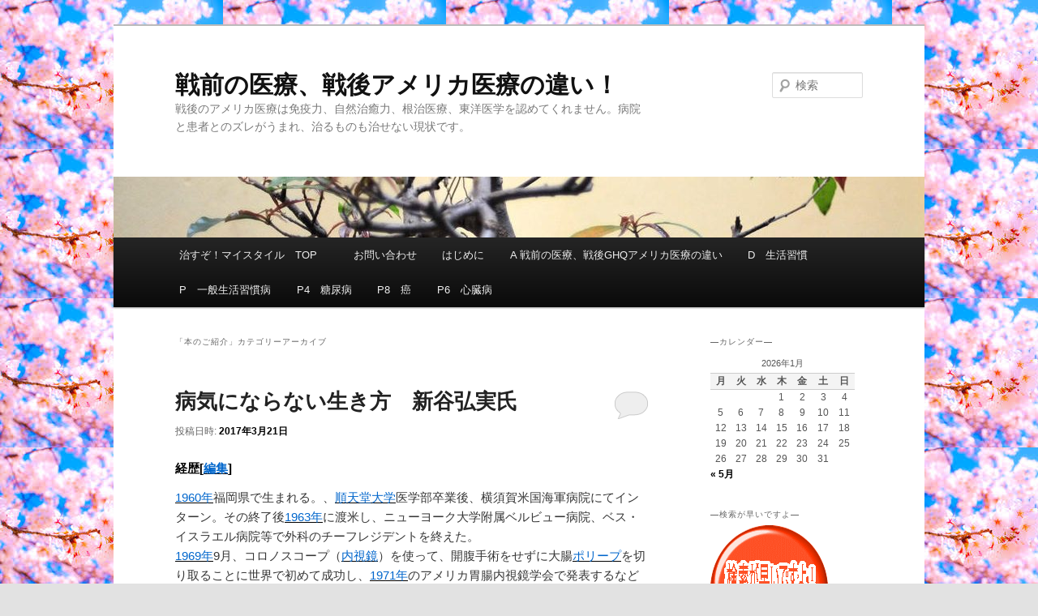

--- FILE ---
content_type: text/html; charset=UTF-8
request_url: http://okomekikou.heteml.net/rekisi/category/%E6%9C%AC%E3%81%AE%E3%81%94%E7%B4%B9%E4%BB%8B/
body_size: 29735
content:
<!DOCTYPE html>
<!--[if IE 6]>
<html id="ie6" lang="ja">
<![endif]-->
<!--[if IE 7]>
<html id="ie7" lang="ja">
<![endif]-->
<!--[if IE 8]>
<html id="ie8" lang="ja">
<![endif]-->
<!--[if !(IE 6) & !(IE 7) & !(IE 8)]><!-->
<html lang="ja">
<!--<![endif]-->
<head>
<meta charset="UTF-8" />
<meta name="viewport" content="width=device-width" />
<title>本のご紹介 | 戦前の医療、戦後アメリカ医療の違い！</title>
<link rel="profile" href="http://gmpg.org/xfn/11" />
<link rel="stylesheet" type="text/css" media="all" href="http://naosuzo-mystyle.com/rekisi/wp-content/themes/twentyeleven/style.css" />
<link rel="pingback" href="http://naosuzo-mystyle.com/rekisi/xmlrpc.php">
<!--[if lt IE 9]>
<script src="http://naosuzo-mystyle.com/rekisi/wp-content/themes/twentyeleven/js/html5.js" type="text/javascript"></script>
<![endif]-->
<meta name='robots' content='max-image-preview:large' />

<!-- All in One SEO Pack 3.2.9 によって Michael Torbert の Semper Fi Web Design[341,376] -->
<meta name="robots" content="noindex,follow" />

<script type="application/ld+json" class="aioseop-schema">{"@context":"https://schema.org","@graph":[{"@type":"Organization","@id":"http://naosuzo-mystyle.com/rekisi/#organization","url":"http://naosuzo-mystyle.com/rekisi/","name":"\u6226\u524d\u306e\u533b\u7642\u3001\u6226\u5f8c\u30a2\u30e1\u30ea\u30ab\u533b\u7642\u306e\u9055\u3044\uff01","sameAs":[]},{"@type":"WebSite","@id":"http://naosuzo-mystyle.com/rekisi/#website","url":"http://naosuzo-mystyle.com/rekisi/","name":"\u6226\u524d\u306e\u533b\u7642\u3001\u6226\u5f8c\u30a2\u30e1\u30ea\u30ab\u533b\u7642\u306e\u9055\u3044\uff01","publisher":{"@id":"http://naosuzo-mystyle.com/rekisi/#organization"},"potentialAction":{"@type":"SearchAction","target":"http://naosuzo-mystyle.com/rekisi/?s={search_term_string}","query-input":"required name=search_term_string"}},{"@type":"CollectionPage","@id":"http://naosuzo-mystyle.com/rekisi/category/%e6%9c%ac%e3%81%ae%e3%81%94%e7%b4%b9%e4%bb%8b/#collectionpage","url":"http://naosuzo-mystyle.com/rekisi/category/%e6%9c%ac%e3%81%ae%e3%81%94%e7%b4%b9%e4%bb%8b/","inLanguage":"ja","name":"\u672c\u306e\u3054\u7d39\u4ecb","isPartOf":{"@id":"http://naosuzo-mystyle.com/rekisi/#website"}}]}</script>
<link rel="canonical" href="http://naosuzo-mystyle.com/rekisi/category/%e6%9c%ac%e3%81%ae%e3%81%94%e7%b4%b9%e4%bb%8b/" />
<!-- All in One SEO Pack -->
<link rel='dns-prefetch' href='//naosuzo-mystyle.com' />
<link rel='dns-prefetch' href='//s.w.org' />
<link rel="alternate" type="application/rss+xml" title="戦前の医療、戦後アメリカ医療の違い！ &raquo; フィード" href="http://naosuzo-mystyle.com/rekisi/feed/" />
<link rel="alternate" type="application/rss+xml" title="戦前の医療、戦後アメリカ医療の違い！ &raquo; コメントフィード" href="http://naosuzo-mystyle.com/rekisi/comments/feed/" />
<link rel="alternate" type="application/rss+xml" title="戦前の医療、戦後アメリカ医療の違い！ &raquo; 本のご紹介 カテゴリーのフィード" href="http://naosuzo-mystyle.com/rekisi/category/%e6%9c%ac%e3%81%ae%e3%81%94%e7%b4%b9%e4%bb%8b/feed/" />
		<script type="text/javascript">
			window._wpemojiSettings = {"baseUrl":"https:\/\/s.w.org\/images\/core\/emoji\/13.0.1\/72x72\/","ext":".png","svgUrl":"https:\/\/s.w.org\/images\/core\/emoji\/13.0.1\/svg\/","svgExt":".svg","source":{"concatemoji":"http:\/\/naosuzo-mystyle.com\/rekisi\/wp-includes\/js\/wp-emoji-release.min.js?ver=5.7.14"}};
			!function(e,a,t){var n,r,o,i=a.createElement("canvas"),p=i.getContext&&i.getContext("2d");function s(e,t){var a=String.fromCharCode;p.clearRect(0,0,i.width,i.height),p.fillText(a.apply(this,e),0,0);e=i.toDataURL();return p.clearRect(0,0,i.width,i.height),p.fillText(a.apply(this,t),0,0),e===i.toDataURL()}function c(e){var t=a.createElement("script");t.src=e,t.defer=t.type="text/javascript",a.getElementsByTagName("head")[0].appendChild(t)}for(o=Array("flag","emoji"),t.supports={everything:!0,everythingExceptFlag:!0},r=0;r<o.length;r++)t.supports[o[r]]=function(e){if(!p||!p.fillText)return!1;switch(p.textBaseline="top",p.font="600 32px Arial",e){case"flag":return s([127987,65039,8205,9895,65039],[127987,65039,8203,9895,65039])?!1:!s([55356,56826,55356,56819],[55356,56826,8203,55356,56819])&&!s([55356,57332,56128,56423,56128,56418,56128,56421,56128,56430,56128,56423,56128,56447],[55356,57332,8203,56128,56423,8203,56128,56418,8203,56128,56421,8203,56128,56430,8203,56128,56423,8203,56128,56447]);case"emoji":return!s([55357,56424,8205,55356,57212],[55357,56424,8203,55356,57212])}return!1}(o[r]),t.supports.everything=t.supports.everything&&t.supports[o[r]],"flag"!==o[r]&&(t.supports.everythingExceptFlag=t.supports.everythingExceptFlag&&t.supports[o[r]]);t.supports.everythingExceptFlag=t.supports.everythingExceptFlag&&!t.supports.flag,t.DOMReady=!1,t.readyCallback=function(){t.DOMReady=!0},t.supports.everything||(n=function(){t.readyCallback()},a.addEventListener?(a.addEventListener("DOMContentLoaded",n,!1),e.addEventListener("load",n,!1)):(e.attachEvent("onload",n),a.attachEvent("onreadystatechange",function(){"complete"===a.readyState&&t.readyCallback()})),(n=t.source||{}).concatemoji?c(n.concatemoji):n.wpemoji&&n.twemoji&&(c(n.twemoji),c(n.wpemoji)))}(window,document,window._wpemojiSettings);
		</script>
		<style type="text/css">
img.wp-smiley,
img.emoji {
	display: inline !important;
	border: none !important;
	box-shadow: none !important;
	height: 1em !important;
	width: 1em !important;
	margin: 0 .07em !important;
	vertical-align: -0.1em !important;
	background: none !important;
	padding: 0 !important;
}
</style>
	<link rel='stylesheet' id='wp-block-library-css'  href='http://naosuzo-mystyle.com/rekisi/wp-includes/css/dist/block-library/style.min.css?ver=5.7.14' type='text/css' media='all' />
<link rel='stylesheet' id='wp-block-library-theme-css'  href='http://naosuzo-mystyle.com/rekisi/wp-includes/css/dist/block-library/theme.min.css?ver=5.7.14' type='text/css' media='all' />
<link rel='stylesheet' id='contact-form-7-css'  href='http://naosuzo-mystyle.com/rekisi/wp-content/plugins/contact-form-7/includes/css/styles.css?ver=5.1.4' type='text/css' media='all' />
<link rel='stylesheet' id='swpm.common-css'  href='http://naosuzo-mystyle.com/rekisi/wp-content/plugins/simple-membership/css/swpm.common.css?ver=5.7.14' type='text/css' media='all' />
<link rel='stylesheet' id='twentyeleven-block-style-css'  href='http://naosuzo-mystyle.com/rekisi/wp-content/themes/twentyeleven/blocks.css?ver=20181230' type='text/css' media='all' />
<script type='text/javascript' src='http://naosuzo-mystyle.com/rekisi/wp-includes/js/jquery/jquery.min.js?ver=3.5.1' id='jquery-core-js'></script>
<script type='text/javascript' src='http://naosuzo-mystyle.com/rekisi/wp-includes/js/jquery/jquery-migrate.min.js?ver=3.3.2' id='jquery-migrate-js'></script>
<link rel="https://api.w.org/" href="http://naosuzo-mystyle.com/rekisi/wp-json/" /><link rel="alternate" type="application/json" href="http://naosuzo-mystyle.com/rekisi/wp-json/wp/v2/categories/43" /><link rel="EditURI" type="application/rsd+xml" title="RSD" href="http://naosuzo-mystyle.com/rekisi/xmlrpc.php?rsd" />
<link rel="wlwmanifest" type="application/wlwmanifest+xml" href="http://naosuzo-mystyle.com/rekisi/wp-includes/wlwmanifest.xml" /> 
<meta name="generator" content="WordPress 5.7.14" />

<link rel="stylesheet" href="http://naosuzo-mystyle.com/rekisi/wp-content/plugins/count-per-day/counter.css" type="text/css" />
	<style>
		/* Link color */
		a,
		#site-title a:focus,
		#site-title a:hover,
		#site-title a:active,
		.entry-title a:hover,
		.entry-title a:focus,
		.entry-title a:active,
		.widget_twentyeleven_ephemera .comments-link a:hover,
		section.recent-posts .other-recent-posts a[rel="bookmark"]:hover,
		section.recent-posts .other-recent-posts .comments-link a:hover,
		.format-image footer.entry-meta a:hover,
		#site-generator a:hover {
			color: #000000;
		}
		section.recent-posts .other-recent-posts .comments-link a:hover {
			border-color: #000000;
		}
		article.feature-image.small .entry-summary p a:hover,
		.entry-header .comments-link a:hover,
		.entry-header .comments-link a:focus,
		.entry-header .comments-link a:active,
		.feature-slider a.active {
			background-color: #000000;
		}
	</style>
	<style type="text/css" id="custom-background-css">
body.custom-background { background-image: url("http://naosuzo-mystyle.com/rekisi/wp-content/uploads/2019/09/images002.jpg"); background-position: left top; background-size: auto; background-repeat: repeat; background-attachment: scroll; }
</style>
	</head>

<body class="archive category category-43 custom-background wp-embed-responsive single-author two-column right-sidebar">
<div id="page" class="hfeed">
	<header id="branding" role="banner">
			<hgroup>
				<h1 id="site-title"><span><a href="http://naosuzo-mystyle.com/rekisi/" rel="home">戦前の医療、戦後アメリカ医療の違い！</a></span></h1>
				<h2 id="site-description">戦後のアメリカ医療は免疫力、自然治癒力、根治医療、東洋医学を認めてくれません。病院と患者とのズレがうまれ、治るものも治せない現状です。</h2>
			</hgroup>

						<a href="http://naosuzo-mystyle.com/rekisi/">
									<img src="http://naosuzo-mystyle.com/rekisi/wp-content/uploads/2021/10/cropped-header001.jpg" width="1000" height="75" alt="戦前の医療、戦後アメリカ医療の違い！" />
							</a>
			
									<form method="get" id="searchform" action="http://naosuzo-mystyle.com/rekisi/">
		<label for="s" class="assistive-text">検索</label>
		<input type="text" class="field" name="s" id="s" placeholder="検索" />
		<input type="submit" class="submit" name="submit" id="searchsubmit" value="検索" />
	</form>
			
			<nav id="access" role="navigation">
				<h3 class="assistive-text">メインメニュー</h3>
								<div class="skip-link"><a class="assistive-text" href="#content">メインコンテンツへ移動</a></div>
									<div class="skip-link"><a class="assistive-text" href="#secondary">サブコンテンツへ移動</a></div>
												<div class="menu-menu-1-container"><ul id="menu-menu-1" class="menu"><li id="menu-item-22" class="menu-item menu-item-type-custom menu-item-object-custom menu-item-22"><a href="http://okomekikou.heteml.jp/">治すぞ！マイスタイル　TOP　</a></li>
<li id="menu-item-23" class="menu-item menu-item-type-post_type menu-item-object-page menu-item-23"><a href="http://naosuzo-mystyle.com/rekisi/membership-join/">お問い合わせ</a></li>
<li id="menu-item-9295" class="menu-item menu-item-type-post_type menu-item-object-page menu-item-9295"><a href="http://naosuzo-mystyle.com/rekisi/sample-page-2-2/">はじめに</a></li>
<li id="menu-item-9296" class="menu-item menu-item-type-custom menu-item-object-custom menu-item-9296"><a href="http://okomekikou.heteml.jp/rekisi/">A  戦前の医療、戦後GHQアメリカ医療の違い</a></li>
<li id="menu-item-9297" class="menu-item menu-item-type-custom menu-item-object-custom menu-item-9297"><a href="http://okomekikou.heteml.jp/seikatsu/">D　生活習慣</a></li>
<li id="menu-item-9298" class="menu-item menu-item-type-custom menu-item-object-custom menu-item-9298"><a href="http://okomekikou.heteml.jp/yamai/">P　一般生活習慣病</a></li>
<li id="menu-item-9299" class="menu-item menu-item-type-custom menu-item-object-custom menu-item-9299"><a href="http://okomekikou.heteml.jp/tounyoubyou/">P4　糖尿病</a></li>
<li id="menu-item-9300" class="menu-item menu-item-type-custom menu-item-object-custom menu-item-9300"><a href="http://okomekikou.heteml.jp/gan/">P8　癌</a></li>
<li id="menu-item-9301" class="menu-item menu-item-type-custom menu-item-object-custom menu-item-9301"><a href="http://okomekikou.heteml.jp/sinzoubyou/">P6　心臓病</a></li>
</ul></div>			</nav><!-- #access -->
	</header><!-- #branding -->


	<div id="main">

		<section id="primary">
			<div id="content" role="main">

			
				<header class="page-header">
					<h1 class="page-title">
					「<span>本のご紹介</span>」カテゴリーアーカイブ					</h1>

									</header>

				
								
					
	<article id="post-2788" class="post-2788 post type-post status-publish format-standard hentry category-43">
		<header class="entry-header">
						<h1 class="entry-title"><a href="http://naosuzo-mystyle.com/rekisi/2017/03/21/%e7%97%85%e6%b0%97%e3%81%ab%e3%81%aa%e3%82%89%e3%81%aa%e3%81%84%e7%94%9f%e3%81%8d%e6%96%b9%e3%80%80%e6%96%b0%e8%b0%b7%e5%bc%98%e5%ae%9f%e6%b0%8f/" rel="bookmark">病気にならない生き方　新谷弘実氏</a></h1>
			
						<div class="entry-meta">
				<span class="sep">投稿日時: </span><a href="http://naosuzo-mystyle.com/rekisi/2017/03/21/%e7%97%85%e6%b0%97%e3%81%ab%e3%81%aa%e3%82%89%e3%81%aa%e3%81%84%e7%94%9f%e3%81%8d%e6%96%b9%e3%80%80%e6%96%b0%e8%b0%b7%e5%bc%98%e5%ae%9f%e6%b0%8f/" title="3:19 PM" rel="bookmark"><time class="entry-date" datetime="2017-03-21T15:19:46+09:00">2017年3月21日</time></a><span class="by-author"> <span class="sep"> 投稿者: </span> <span class="author vcard"><a class="url fn n" href="http://naosuzo-mystyle.com/rekisi/author/kodama/" title="kodama の投稿をすべて表示" rel="author">kodama</a></span></span>			</div><!-- .entry-meta -->
			
						<div class="comments-link">
				<a href="http://naosuzo-mystyle.com/rekisi/2017/03/21/%e7%97%85%e6%b0%97%e3%81%ab%e3%81%aa%e3%82%89%e3%81%aa%e3%81%84%e7%94%9f%e3%81%8d%e6%96%b9%e3%80%80%e6%96%b0%e8%b0%b7%e5%bc%98%e5%ae%9f%e6%b0%8f/#respond"><span class="leave-reply">返信</span></a>			</div>
					</header><!-- .entry-header -->

				<div class="entry-content">
			<h2><span id=".E7.B5.8C.E6.AD.B4" class="mw-headline">経歴</span><span class="mw-editsection"><span class="mw-editsection-bracket">[</span><a title="節を編集: 経歴" href="https://ja.wikipedia.org/w/index.php?title=%E6%96%B0%E8%B0%B7%E5%BC%98%E5%AE%9F&amp;action=edit&amp;section=1&amp;editintro=Template:BLP_editintro"><u><span style="color: #0066cc;">編集</span></u></a><span class="mw-editsection-bracket">]</span></span></h2>
<p><a title="1960年" href="https://ja.wikipedia.org/wiki/1960%E5%B9%B4"><u><span style="color: #0066cc;">1960年</span></u></a>福岡県で生まれる。、<a title="順天堂大学" href="https://ja.wikipedia.org/wiki/%E9%A0%86%E5%A4%A9%E5%A0%82%E5%A4%A7%E5%AD%A6"><u><span style="color: #0066cc;">順天堂大学</span></u></a>医学部卒業後、横須賀米国海軍病院にてインターン。その終了後<a title="1963年" href="https://ja.wikipedia.org/wiki/1963%E5%B9%B4"><u><span style="color: #0066cc;">1963年</span></u></a>に渡米し、ニューヨーク大学附属ベルビュー病院、ベス・イスラエル病院等で外科のチーフレジデントを終えた。<br />
<a title="1969年" href="https://ja.wikipedia.org/wiki/1969%E5%B9%B4"><u><span style="color: #0066cc;">1969年</span></u></a>9月、コロノスコープ（<a title="内視鏡" href="https://ja.wikipedia.org/wiki/%E5%86%85%E8%A6%96%E9%8F%A1"><u><span style="color: #0066cc;">内視鏡</span></u></a>）を使って、開腹手術をせずに大腸<a title="ポリープ" href="https://ja.wikipedia.org/wiki/%E3%83%9D%E3%83%AA%E3%83%BC%E3%83%97"><u><span style="color: #0066cc;">ポリープ</span></u></a>を切り取ることに世界で初めて成功し、<a title="1971年" href="https://ja.wikipedia.org/wiki/1971%E5%B9%B4"><u><span style="color: #0066cc;">1971年</span></u></a>のアメリカ胃腸内視鏡学会で発表するなどの業績を残す。以後、日本とアメリカで35万人の胃腸内視鏡検査、11万例に及ぶポリープ切除を1例の合併症なく成功させている。 アメリカ大統領の主治医も務めたことのある世界的権威として活躍<sup id="cite_ref-2" class="reference"><a href="https://ja.wikipedia.org/wiki/%E6%96%B0%E8%B0%B7%E5%BC%98%E5%AE%9F#cite_note-2"><u><span style="color: #0066cc; font-size: small;">[2]</span></u></a></sup>。<br />
<a title="マウントサイナイ医科大学" href="https://ja.wikipedia.org/wiki/%E3%83%9E%E3%82%A6%E3%83%B3%E3%83%88%E3%82%B5%E3%82%A4%E3%83%8A%E3%82%A4%E5%8C%BB%E7%A7%91%E5%A4%A7%E5%AD%A6"><u><span style="color: #0066cc;">マウントサイナイ医科大学</span></u></a>教授<sup id="cite_ref-3" class="reference"><a href="https://ja.wikipedia.org/wiki/%E6%96%B0%E8%B0%B7%E5%BC%98%E5%AE%9F#cite_note-3"><u><span style="color: #0066cc; font-size: small;">[3]</span></u></a></sup>。 2008年 北里大学客員教授。</p>
<h2><span id=".E6.96.B0.E8.B0.B7.E3.81.AB.E3.82.88.E3.82.8B.E5.81.A5.E5.BA.B7.E6.B3.95.E3.81.A8.E3.81.9D.E3.82.8C.E3.81.AB.E5.AF.BE.E3.81.99.E3.82.8B.E6.89.B9.E5.88.A4" class="mw-headline">新谷による健康法とそれに対する批判</span><span class="mw-editsection"><span class="mw-editsection-bracket">[</span><a title="節を編集: 新谷による健康法とそれに対する批判" href="https://ja.wikipedia.org/w/index.php?title=%E6%96%B0%E8%B0%B7%E5%BC%98%E5%AE%9F&amp;action=edit&amp;section=2&amp;editintro=Template:BLP_editintro"><u><span style="color: #0066cc;">編集</span></u></a><span class="mw-editsection-bracket">]</span></span></h2>
<p>新谷弘実は、ミラクル・エンザイムという用語を用いて、この消耗を避けることで健康になれるとしている。また胃腸内視鏡で30万人以上の腸内を見てきた結果、動物性食品をよく食べている人は大腸ガンなどの健康リスクが高まるとし、これを「腸内の状態（腸相）が悪い」と報告した。そして、主にこの2つの理由を根拠とした健康法「シンヤビオジマ」を提唱している<sup id="cite_ref-4" class="reference"><a href="https://ja.wikipedia.org/wiki/%E6%96%B0%E8%B0%B7%E5%BC%98%E5%AE%9F#cite_note-4"><u><span style="color: #0066cc; font-size: small;">[4]</span></u></a></sup>。<br />
ただし、新谷の健康法に対しては、批判的な見方も寄せられている。著書の中にある牛乳は有害であるという記述に対し、社団法人の<a class="mw-redirect" title="日本酪農乳業協会" href="https://ja.wikipedia.org/wiki/%E6%97%A5%E6%9C%AC%E9%85%AA%E8%BE%B2%E4%B9%B3%E6%A5%AD%E5%8D%94%E4%BC%9A"><u><span style="color: #0066cc;">日本酪農乳業協会</span></u></a>は、その科学的根拠に疑問を呈し、公開質問状のやりとりを行った<sup id="cite_ref-5" class="reference"><a href="https://ja.wikipedia.org/wiki/%E6%96%B0%E8%B0%B7%E5%BC%98%E5%AE%9F#cite_note-5"><u><span style="color: #0066cc; font-size: small;">[5]</span></u></a></sup>。また、疑似科学を検証する明治大学科学コミュニケーション研究所は、牛乳有害説は合理的でなく支持するデータもないと総評した<sup id="cite_ref-6" class="reference"><a href="https://ja.wikipedia.org/wiki/%E6%96%B0%E8%B0%B7%E5%BC%98%E5%AE%9F#cite_note-6"><u><span style="color: #0066cc; font-size: small;">[6]</span></u></a></sup>。</p>
<h2><span id=".E8.91.97.E6.9B.B8" class="mw-headline">著書</span><span class="mw-editsection"><span class="mw-editsection-bracket">[</span><a title="節を編集: 著書" href="https://ja.wikipedia.org/w/index.php?title=%E6%96%B0%E8%B0%B7%E5%BC%98%E5%AE%9F&amp;action=edit&amp;section=3&amp;editintro=Template:BLP_editintro"><u><span style="color: #0066cc;">編集</span></u></a><span class="mw-editsection-bracket">]</span></span></h2>
<ul>
<li>『コロノスコピ-』医学書院、1989年1月、<a class="internal mw-magiclink-isbn" href="https://ja.wikipedia.org/wiki/%E7%89%B9%E5%88%A5:%E6%96%87%E7%8C%AE%E8%B3%87%E6%96%99/9784260107471"><u><span style="color: #0066cc;">ISBN 978-4260107471</span></u></a></li>
<li>『大腸ガンの権威が教える新谷式食事健康法』アイペックプレス、1992年3月、<a class="internal mw-magiclink-isbn" href="https://ja.wikipedia.org/wiki/%E7%89%B9%E5%88%A5:%E6%96%87%E7%8C%AE%E8%B3%87%E6%96%99/9784870472075"><u><span style="color: #0066cc;">ISBN 978-4870472075</span></u></a></li>
<li>『権威が教える新谷式大腸ガンの予防と治療―ガン死因3位』アイペックプレス、1992年6月、<a class="internal mw-magiclink-isbn" href="https://ja.wikipedia.org/wiki/%E7%89%B9%E5%88%A5:%E6%96%87%E7%8C%AE%E8%B3%87%E6%96%99/9784870472280"><u><span style="color: #0066cc;">ISBN 978-4870472280</span></u></a></li>
<li>『胃腸は語る-胃相腸相からみた健康・長寿法』 弘文堂、1998年7月。<a class="internal mw-magiclink-isbn" href="https://ja.wikipedia.org/wiki/%E7%89%B9%E5%88%A5:%E6%96%87%E7%8C%AE%E8%B3%87%E6%96%99/9784335760013"><u><span style="color: #0066cc;">ISBN 978-4335760013</span></u></a>。</li>
<li>『胃腸は語る 食卓篇レシピ集』新谷尚子 共著、弘文堂、2000年5月、<a class="internal mw-magiclink-isbn" href="https://ja.wikipedia.org/wiki/%E7%89%B9%E5%88%A5:%E6%96%87%E7%8C%AE%E8%B3%87%E6%96%99/9784335760020"><u><span style="color: #0066cc;">ISBN 978-4335760020</span></u></a>。</li>
<li>『ニューヨーク式腸の掃除法―コーヒー腸洗浄(エネマ)のすすめ』主婦の友社、2001年9月、<a class="internal mw-magiclink-isbn" href="https://ja.wikipedia.org/wiki/%E7%89%B9%E5%88%A5:%E6%96%87%E7%8C%AE%E8%B3%87%E6%96%99/9784072302149"><u><span style="color: #0066cc;">ISBN 978-4072302149</span></u></a></li>
<li>『ドクター新谷・生島ヒロシが「胃腸を語る」―対談“新谷式健康・長寿法”』生島ヒロシ共著、弘文堂、2001年10月、<a class="internal mw-magiclink-isbn" href="https://ja.wikipedia.org/wiki/%E7%89%B9%E5%88%A5:%E6%96%87%E7%8C%AE%E8%B3%87%E6%96%99/9784335760051"><u><span style="color: #0066cc;">ISBN 978-4335760051</span></u></a></li>
<li>『元気な子どもを育てる健康レシピ 』高畑康子,福原洋子 共著、弘文堂、2002年7月、<a class="internal mw-magiclink-isbn" href="https://ja.wikipedia.org/wiki/%E7%89%B9%E5%88%A5:%E6%96%87%E7%8C%AE%E8%B3%87%E6%96%99/9784335760075"><u><span style="color: #0066cc;">ISBN 978-4335760075</span></u></a></li>
<li>『家庭でできるらくらく 腸内洗浄 -素肌美人を目指す「コーヒー洗腸」実践レシピ』武位教子 共著、技術評論社、2004年12月14日、<a class="internal mw-magiclink-isbn" href="https://ja.wikipedia.org/wiki/%E7%89%B9%E5%88%A5:%E6%96%87%E7%8C%AE%E8%B3%87%E6%96%99/9784774122076"><u><span style="color: #0066cc;">ISBN 978-4774122076</span></u></a></li>
<li>『「腸」の健康革命―「コーヒー・エネマ」(腸内洗浄)が病気を予防する!』日本医療企画、2005年2月19日、<a class="internal mw-magiclink-isbn" href="https://ja.wikipedia.org/wiki/%E7%89%B9%E5%88%A5:%E6%96%87%E7%8C%AE%E8%B3%87%E6%96%99/9784890416639"><u><span style="color: #0066cc;">ISBN 978-4890416639</span></u></a></li>
<li>『健康の結論―「胃腸は語る」ゴールド篇』弘文堂、2005年6月、<a class="internal mw-magiclink-isbn" href="https://ja.wikipedia.org/wiki/%E7%89%B9%E5%88%A5:%E6%96%87%E7%8C%AE%E8%B3%87%E6%96%99/9784335651182"><u><span style="color: #0066cc;">ISBN 978-4335651182</span></u></a></li>
<li>『病気にならない生き方-ミラクル・エンザイムが寿命を決める』 <a title="サンマーク出版" href="https://ja.wikipedia.org/wiki/%E3%82%B5%E3%83%B3%E3%83%9E%E3%83%BC%E3%82%AF%E5%87%BA%E7%89%88"><u><span style="color: #0066cc;">サンマーク出版</span></u></a>、2005年7月8日。<a class="internal mw-magiclink-isbn" href="https://ja.wikipedia.org/wiki/%E7%89%B9%E5%88%A5:%E6%96%87%E7%8C%AE%E8%B3%87%E6%96%99/9784763196194"><u><span style="color: #0066cc;">ISBN 978-4763196194</span></u></a>。
<ul>
<li>『病気にならない生き方2(実践編)』サンマーク出版、2007年1月10日。<a class="internal mw-magiclink-isbn" href="https://ja.wikipedia.org/wiki/%E7%89%B9%E5%88%A5:%E6%96%87%E7%8C%AE%E8%B3%87%E6%96%99/9784763197092"><u><span style="color: #0066cc;">ISBN 978-4763197092</span></u></a>。</li>
<li>『病気にならない生き方3 若返り編』サンマーク出版、2007年12月26日。<a class="internal mw-magiclink-isbn" href="https://ja.wikipedia.org/wiki/%E7%89%B9%E5%88%A5:%E6%96%87%E7%8C%AE%E8%B3%87%E6%96%99/9784763197870"><u><span style="color: #0066cc;">ISBN 978-4763197870</span></u></a>。</li>
<li>『病気にならない生き方レシピ集』新谷尚子 共著、サンマーク出版、2007年12月26日、<a class="internal mw-magiclink-isbn" href="https://ja.wikipedia.org/wiki/%E7%89%B9%E5%88%A5:%E6%96%87%E7%8C%AE%E8%B3%87%E6%96%99/9784763197887"><u><span style="color: #0066cc;">ISBN 978-4763197887</span></u></a></li>
<li>『病気にならない生き方』(サンマーク文庫)サンマーク出版、2011年5月16日、<a class="internal mw-magiclink-isbn" href="https://ja.wikipedia.org/wiki/%E7%89%B9%E5%88%A5:%E6%96%87%E7%8C%AE%E8%B3%87%E6%96%99/9784763184962"><u><span style="color: #0066cc;">ISBN 978-4763184962</span></u></a></li>
</ul>
</li>
<li>『図解 腸からはじめる幸せ健康法』新星出版社、2006年9月、<a class="internal mw-magiclink-isbn" href="https://ja.wikipedia.org/wiki/%E7%89%B9%E5%88%A5:%E6%96%87%E7%8C%AE%E8%B3%87%E6%96%99/9784405091399"><u><span style="color: #0066cc;">ISBN 978-4405091399</span></u></a></li>
<li>『病気にならない7つの掟』大阪書籍、2008年2月、<a class="internal mw-magiclink-isbn" href="https://ja.wikipedia.org/wiki/%E7%89%B9%E5%88%A5:%E6%96%87%E7%8C%AE%E8%B3%87%E6%96%99/9784754850333"><u><span style="color: #0066cc;">ISBN 978-4754850333</span></u></a></li>
<li>『Dr.新谷の病気にならないDVDブック』病気にならない生き方の会 編集,新谷弘実 監修、ゴマブックス、2008年3月28日、<a class="internal mw-magiclink-isbn" href="https://ja.wikipedia.org/wiki/%E7%89%B9%E5%88%A5:%E6%96%87%E7%8C%AE%E8%B3%87%E6%96%99/9784777109159"><u><span style="color: #0066cc;">ISBN 978-4777109159</span></u></a></li>
<li>『【図解】病気にならない生き方』サンマーク出版、2008年5月12日、<a class="internal mw-magiclink-isbn" href="https://ja.wikipedia.org/wiki/%E7%89%B9%E5%88%A5:%E6%96%87%E7%8C%AE%E8%B3%87%E6%96%99/9784763198419"><u><span style="color: #0066cc;">ISBN 978-4763198419</span></u></a></li>
<li>『新谷式コロノスコピー (DVD-ROM)』チーム医療、2008年9月1日、<a class="internal mw-magiclink-isbn" href="https://ja.wikipedia.org/wiki/%E7%89%B9%E5%88%A5:%E6%96%87%E7%8C%AE%E8%B3%87%E6%96%99/9784885090899"><u><span style="color: #0066cc;">ISBN 978-4885090899</span></u></a></li>
<li>『酵素力革命 若返り酵素「ニューザイム」を活性化させる生き方』講談社、2008年9月19日、<a class="internal mw-magiclink-isbn" href="https://ja.wikipedia.org/wiki/%E7%89%B9%E5%88%A5:%E6%96%87%E7%8C%AE%E8%B3%87%E6%96%99/9784062149846"><u><span style="color: #0066cc;">ISBN 978-4062149846</span></u></a></li>
<li>『Dr.新谷の若返りデトックス法 花ハーブ&amp;コーヒーエネマで腸もスッキリ』講談社、2008年10月10日、<a class="internal mw-magiclink-isbn" href="https://ja.wikipedia.org/wiki/%E7%89%B9%E5%88%A5:%E6%96%87%E7%8C%AE%E8%B3%87%E6%96%99/9784062148580"><u><span style="color: #0066cc;">ISBN 978-4062148580</span></u></a></li>
<li>『病気にならない腸もみ健康法』砂沢佚枝 共著、講談社、2009年3月3日、<a class="internal mw-magiclink-isbn" href="https://ja.wikipedia.org/wiki/%E7%89%B9%E5%88%A5:%E6%96%87%E7%8C%AE%E8%B3%87%E6%96%99/9784062742894"><u><span style="color: #0066cc;">ISBN 978-4062742894</span></u></a></li>
<li>『30日間で腸から美人になる』マガジンハウス、2009年3月26日、<a class="internal mw-magiclink-isbn" href="https://ja.wikipedia.org/wiki/%E7%89%B9%E5%88%A5:%E6%96%87%E7%8C%AE%E8%B3%87%E6%96%99/9784838719648"><u><span style="color: #0066cc;">ISBN 978-4838719648</span></u></a></li>
<li>『細胞から若返る生き方』<a title="講談社" href="https://ja.wikipedia.org/wiki/%E8%AC%9B%E8%AB%87%E7%A4%BE"><u><span style="color: #0066cc;">講談社</span></u></a>、2009年8月21日、<a class="internal mw-magiclink-isbn" href="https://ja.wikipedia.org/wiki/%E7%89%B9%E5%88%A5:%E6%96%87%E7%8C%AE%E8%B3%87%E6%96%99/9784062156844"><u><span style="color: #0066cc;">ISBN 978-4062156844</span></u></a></li>
<li>『病気にならない7つのルール』双葉社、2009年12月9日、<a class="internal mw-magiclink-isbn" href="https://ja.wikipedia.org/wiki/%E7%89%B9%E5%88%A5:%E6%96%87%E7%8C%AE%E8%B3%87%E6%96%99/9784575153521"><u><span style="color: #0066cc;">ISBN 978-4575153521</span></u></a></li>
<li>『免疫力を高める生き方』マガジンハウス、2009年12月17日予定、<a class="internal mw-magiclink-isbn" href="https://ja.wikipedia.org/wiki/%E7%89%B9%E5%88%A5:%E6%96%87%E7%8C%AE%E8%B3%87%E6%96%99/9784838720545"><u><span style="color: #0066cc;">ISBN 978-4838720545</span></u></a></li>
<li>『20歳若返る力』ビジネス社、2010年9月10日、<a class="internal mw-magiclink-isbn" href="https://ja.wikipedia.org/wiki/%E7%89%B9%E5%88%A5:%E6%96%87%E7%8C%AE%E8%B3%87%E6%96%99/9784828416021"><u><span style="color: #0066cc;">ISBN 978-4828416021</span></u></a></li>
<li>『水と塩を変えると病気にならない』マガジンハウス、2011年3月10日、<a class="internal mw-magiclink-isbn" href="https://ja.wikipedia.org/wiki/%E7%89%B9%E5%88%A5:%E6%96%87%E7%8C%AE%E8%B3%87%E6%96%99/9784838722426"><u><span style="color: #0066cc;">ISBN 978-4838722426</span></u></a></li>
<li>『免疫力が上がる!「腸」健康法: 若さも健康も「腸内環境」で決まる!』(知的生きかた文庫)三笠書房、2012年1月21日、<a class="internal mw-magiclink-isbn" href="https://ja.wikipedia.org/wiki/%E7%89%B9%E5%88%A5:%E6%96%87%E7%8C%AE%E8%B3%87%E6%96%99/9784837979944"><u><span style="color: #0066cc;">ISBN 978-4837979944</span></u></a></li>
<li>『新谷式　病気にならない食べ方の習慣』(予約の取れないドクターシリーズ)アスコム、2012年1月30日、<a class="internal mw-magiclink-isbn" href="https://ja.wikipedia.org/wiki/%E7%89%B9%E5%88%A5:%E6%96%87%E7%8C%AE%E8%B3%87%E6%96%99/9784776207054"><u><span style="color: #0066cc;">ISBN 978-4776207054</span></u></a></li>
<li>『朝一杯のジュース革命レシピ』アスペクト、2012年6月27日、<a class="internal mw-magiclink-isbn" href="https://ja.wikipedia.org/wiki/%E7%89%B9%E5%88%A5:%E6%96%87%E7%8C%AE%E8%B3%87%E6%96%99/9784757221086"><u><span style="color: #0066cc;">ISBN 978-4757221086</span></u></a></li>
<li>『男が20歳若返る食べ方』(PHP文庫)PHP研究所、2013年9月4日、<a class="internal mw-magiclink-isbn" href="https://ja.wikipedia.org/wiki/%E7%89%B9%E5%88%A5:%E6%96%87%E7%8C%AE%E8%B3%87%E6%96%99/9784569760506"><u><span style="color: #0066cc;">ISBN 978-4569760506</span></u></a></li>
<li>『水と塩を変えると病気にならない』(magazinehouse pocket)マガジンハウス、2013年9月5日、<a class="internal mw-magiclink-isbn" href="https://ja.wikipedia.org/wiki/%E7%89%B9%E5%88%A5:%E6%96%87%E7%8C%AE%E8%B3%87%E6%96%99/9784838726110"><u><span style="color: #0066cc;">ISBN 978-4838726110</span></u></a></li>
<li>『認知症がイヤなら「腸」を鍛えなさい』(SB新書)SBクリエイティブ、2015年10月16日、<a class="internal mw-magiclink-isbn" href="https://ja.wikipedia.org/wiki/%E7%89%B9%E5%88%A5:%E6%96%87%E7%8C%AE%E8%B3%87%E6%96%99/9784797383638"><u><span style="color: #0066cc;">ISBN 978-4797383638</span></u></a></li>
</ul>
<h2><span id=".E9.9B.91.E8.AA.8C.E9.80.A3.E8.BC.89" class="mw-headline">雑誌連載</span><span class="mw-editsection"><span class="mw-editsection-bracket">[</span><a title="節を編集: 雑誌連載" href="https://ja.wikipedia.org/w/index.php?title=%E6%96%B0%E8%B0%B7%E5%BC%98%E5%AE%9F&amp;action=edit&amp;section=4&amp;editintro=Template:BLP_editintro"><u><span style="color: #0066cc;">編集</span></u></a><span class="mw-editsection-bracket">]</span></span></h2>
<ul>
<li>月刊雑誌『<a title="ザ・リバティ" href="https://ja.wikipedia.org/wiki/%E3%82%B6%E3%83%BB%E3%83%AA%E3%83%90%E3%83%86%E3%82%A3"><u><span style="color: #0066cc;">ザ・リバティ</span></u></a>』ドクター新谷の「健康人生のコツ」（2006年7月号 &#8211; 2007年7月号）</li>
</ul>
<h2><span id=".E8.84.9A.E6.B3.A8" class="mw-headline">脚注</span><span class="mw-editsection"><span class="mw-editsection-bracket">[</span><a title="節を編集: 脚注" href="https://ja.wikipedia.org/w/index.php?title=%E6%96%B0%E8%B0%B7%E5%BC%98%E5%AE%9F&amp;action=edit&amp;section=5&amp;editintro=Template:BLP_editintro"><u><span style="color: #0066cc;">編集</span></u></a><span class="mw-editsection-bracket">]</span></span></h2>
<div class="references-small">
<ol class="references">
<li id="cite_note-1"><b><a href="https://ja.wikipedia.org/wiki/%E6%96%B0%E8%B0%B7%E5%BC%98%E5%AE%9F#cite_ref-1"><strong><u><span style="color: #0066cc;">^</span></u></strong></a></b> <span class="reference-text">『ドクター新谷・生島ヒロシが「胃腸を語る」―対談“新谷式健康・長寿法”』生島ヒロシ共著、弘文堂、2001年10月、<a class="internal mw-magiclink-isbn" href="https://ja.wikipedia.org/wiki/%E7%89%B9%E5%88%A5:%E6%96%87%E7%8C%AE%E8%B3%87%E6%96%99/9784335760051"><u><span style="color: #0066cc;">ISBN 978-4335760051</span></u></a></span></li>
<li id="cite_note-2"><b><a href="https://ja.wikipedia.org/wiki/%E6%96%B0%E8%B0%B7%E5%BC%98%E5%AE%9F#cite_ref-2"><strong><u><span style="color: #0066cc;">^</span></u></strong></a></b> <span class="reference-text"><a class="external text" href="http://www.iryo.jp/nkk/prof.html" rel="nofollow"><u><span style="color: #0066cc;">新しい健康を考える会</span></u></a></span></li>
<li id="cite_note-3"><b><a href="https://ja.wikipedia.org/wiki/%E6%96%B0%E8%B0%B7%E5%BC%98%E5%AE%9F#cite_ref-3"><strong><u><span style="color: #0066cc;">^</span></u></strong></a></b> <span class="reference-text">『<a title="週刊文春" href="https://ja.wikipedia.org/wiki/%E9%80%B1%E5%88%8A%E6%96%87%E6%98%A5"><u><span style="color: #0066cc;">週刊文春</span></u></a>』（1988年（昭和63年）12月1日号）</span></li>
<li id="cite_note-4"><b><a href="https://ja.wikipedia.org/wiki/%E6%96%B0%E8%B0%B7%E5%BC%98%E5%AE%9F#cite_ref-4"><strong><u><span style="color: #0066cc;">^</span></u></strong></a></b> <span class="reference-text">『ドクター新谷・生島ヒロシが「胃腸を語る」―対談“新谷式健康・長寿法”』生島ヒロシ共著、弘文堂、2001年10月、<a class="internal mw-magiclink-isbn" href="https://ja.wikipedia.org/wiki/%E7%89%B9%E5%88%A5:%E6%96%87%E7%8C%AE%E8%B3%87%E6%96%99/9784335760051"><u><span style="color: #0066cc;">ISBN 978-4335760051</span></u></a></span></li>
<li id="cite_note-5"><b><a href="https://ja.wikipedia.org/wiki/%E6%96%B0%E8%B0%B7%E5%BC%98%E5%AE%9F#cite_ref-5"><strong><u><span style="color: #0066cc;">^</span></u></strong></a></b> <span class="reference-text"><a class="external text" href="http://www.j-milk.jp/news/8d863s000007j0p1.html" rel="nofollow"><u><span style="color: #0066cc;">「病気にならない生き方」の著者　新谷弘実氏への「公開質問状」について</span></u></a> （社団法人 日本酪農乳業協会） 著書「病気にならない生き方」の記述に関して、牛乳乳製品健康科学会議との間で行われたやりとり</span></li>
<li id="cite_note-6"><b><a href="https://ja.wikipedia.org/wiki/%E6%96%B0%E8%B0%B7%E5%BC%98%E5%AE%9F#cite_ref-6"><strong><u><span style="color: #0066cc;">^</span></u></strong></a></b> <span class="reference-text">「<a class="external text" href="http://www.sciencecomlabo.jp/safety/milk_harmful.html" rel="nofollow"><u><span style="color: #0066cc;">牛乳有害説 | 疑似科学とされるものの科学性評定サイト</span></u></a>」明治大学科学コミュニケーション研究所、2016年1月1日閲覧</span></li>
</ol>
</div>
<h2><span id=".E9.96.A2.E9.80.A3.E9.A0.85.E7.9B.AE" class="mw-headline">関連項目</span><span class="mw-editsection"><span class="mw-editsection-bracket">[</span><a title="節を編集: 関連項目" href="https://ja.wikipedia.org/w/index.php?title=%E6%96%B0%E8%B0%B7%E5%BC%98%E5%AE%9F&amp;action=edit&amp;section=6&amp;editintro=Template:BLP_editintro"><u><span style="color: #0066cc;">編集</span></u></a><span class="mw-editsection-bracket">]</span></span></h2>
<ul>
<li><a title="酵素栄養学" href="https://ja.wikipedia.org/wiki/%E9%85%B5%E7%B4%A0%E6%A0%84%E9%A4%8A%E5%AD%A6"><u><span style="color: #0066cc;">酵素栄養学</span></u></a></li>
<li><a title="牛乳" href="https://ja.wikipedia.org/wiki/%E7%89%9B%E4%B9%B3"><u><span style="color: #0066cc;">牛乳</span></u></a></li>
<li><a class="mw-redirect" title="内視鏡手術" href="https://ja.wikipedia.org/wiki/%E5%86%85%E8%A6%96%E9%8F%A1%E6%89%8B%E8%A1%93"><u><span style="color: #0066cc;">内視鏡手術</span></u></a></li>
<li><a title="健康法" href="https://ja.wikipedia.org/wiki/%E5%81%A5%E5%BA%B7%E6%B3%95"><u><span style="color: #0066cc;">健康法</span></u></a></li>
<li><a title="コーヒー浣腸" href="https://ja.wikipedia.org/wiki/%E3%82%B3%E3%83%BC%E3%83%92%E3%83%BC%E6%B5%A3%E8%85%B8"><u><span style="color: #0066cc;">コーヒー浣腸</span></u></a></li>
</ul>
<h2><span id=".E5.A4.96.E9.83.A8.E3.83.AA.E3.83.B3.E3.82.AF" class="mw-headline">外部リンク</span><span class="mw-editsection"><span class="mw-editsection-bracket">[</span><a title="節を編集: 外部リンク" href="https://ja.wikipedia.org/w/index.php?title=%E6%96%B0%E8%B0%B7%E5%BC%98%E5%AE%9F&amp;action=edit&amp;section=7&amp;editintro=Template:BLP_editintro"><u><span style="color: #0066cc;">編集</span></u></a><span class="mw-editsection-bracket">]</span></span></h2>
<ul>
<li><a class="external text" href="http://www.drshinya.com/" rel="nofollow"><u><span style="color: #0066cc;">ドクター新谷（Dr.shinya）公式サイト</span></u></a></li>
<li><a class="external text" href="http://www.drshinya.com/10profile/index.html" rel="nofollow"><u><span style="color: #0066cc;">ドクター新谷（Dr.shinya）公式サイト</span></u></a> プロフィール</li>
<li><a class="external text" href="http://www.biozyma.com/" rel="nofollow"><u><span style="color: #0066cc;">「シンヤビオジマ」</span></u></a>ドクター新谷が導き出した健康長寿法</li>
</ul>
					</div><!-- .entry-content -->
		
		<footer class="entry-meta">
													<span class="cat-links">
					<span class="entry-utility-prep entry-utility-prep-cat-links">カテゴリー:</span> <a href="http://naosuzo-mystyle.com/rekisi/category/%e6%9c%ac%e3%81%ae%e3%81%94%e7%b4%b9%e4%bb%8b/" rel="category tag">本のご紹介</a>			</span>
																	
										<span class="sep"> | </span>
						<span class="comments-link"><a href="http://naosuzo-mystyle.com/rekisi/2017/03/21/%e7%97%85%e6%b0%97%e3%81%ab%e3%81%aa%e3%82%89%e3%81%aa%e3%81%84%e7%94%9f%e3%81%8d%e6%96%b9%e3%80%80%e6%96%b0%e8%b0%b7%e5%bc%98%e5%ae%9f%e6%b0%8f/#respond"><span class="leave-reply">コメントを残す</span></a></span>
			
					</footer><!-- .entry-meta -->
	</article><!-- #post-2788 -->

				
					
	<article id="post-2038" class="post-2038 post type-post status-publish format-standard hentry category-43 category-44">
		<header class="entry-header">
						<h1 class="entry-title"><a href="http://naosuzo-mystyle.com/rekisi/2017/01/30/%e3%80%90%e5%8b%95%e7%94%bb%e3%80%91%e8%96%ac%e3%82%92%e4%bd%bf%e3%82%8f%e3%81%aa%e3%81%84%e8%96%ac%e5%89%a4%e5%b8%ab-%e5%ae%87%e5%a4%9a%e5%b7%9d-%e4%b9%85%e7%be%8e%e5%ad%90%e3%81%ae%e8%ac%9b%e6%bc%94/" rel="bookmark">【動画】薬を使わない薬剤師 宇多川 久美子の講演 Patch_TV</a></h1>
			
						<div class="entry-meta">
				<span class="sep">投稿日時: </span><a href="http://naosuzo-mystyle.com/rekisi/2017/01/30/%e3%80%90%e5%8b%95%e7%94%bb%e3%80%91%e8%96%ac%e3%82%92%e4%bd%bf%e3%82%8f%e3%81%aa%e3%81%84%e8%96%ac%e5%89%a4%e5%b8%ab-%e5%ae%87%e5%a4%9a%e5%b7%9d-%e4%b9%85%e7%be%8e%e5%ad%90%e3%81%ae%e8%ac%9b%e6%bc%94/" title="12:46 PM" rel="bookmark"><time class="entry-date" datetime="2017-01-30T12:46:25+09:00">2017年1月30日</time></a><span class="by-author"> <span class="sep"> 投稿者: </span> <span class="author vcard"><a class="url fn n" href="http://naosuzo-mystyle.com/rekisi/author/kodama/" title="kodama の投稿をすべて表示" rel="author">kodama</a></span></span>			</div><!-- .entry-meta -->
			
						<div class="comments-link">
				<a href="http://naosuzo-mystyle.com/rekisi/2017/01/30/%e3%80%90%e5%8b%95%e7%94%bb%e3%80%91%e8%96%ac%e3%82%92%e4%bd%bf%e3%82%8f%e3%81%aa%e3%81%84%e8%96%ac%e5%89%a4%e5%b8%ab-%e5%ae%87%e5%a4%9a%e5%b7%9d-%e4%b9%85%e7%be%8e%e5%ad%90%e3%81%ae%e8%ac%9b%e6%bc%94/#respond"><span class="leave-reply">返信</span></a>			</div>
					</header><!-- .entry-header -->

				<div class="entry-content">
			<p><iframe loading="lazy" width="584" height="329" src="https://www.youtube.com/embed/sFlGzrUZTzs?feature=oembed" frameborder="0" allow="autoplay; encrypted-media" allowfullscreen></iframe></p>
					</div><!-- .entry-content -->
		
		<footer class="entry-meta">
													<span class="cat-links">
					<span class="entry-utility-prep entry-utility-prep-cat-links">カテゴリー:</span> <a href="http://naosuzo-mystyle.com/rekisi/category/%e6%9c%ac%e3%81%ae%e3%81%94%e7%b4%b9%e4%bb%8b/" rel="category tag">本のご紹介</a>, <a href="http://naosuzo-mystyle.com/rekisi/category/%e8%96%ac%e3%82%92%e4%bd%bf%e3%82%8f%e3%81%aa%e3%81%84%e8%96%ac%e5%89%a4%e5%b8%ab-%e5%ae%87%e5%a4%9a%e5%b7%9d-%e4%b9%85%e7%be%8e%e5%ad%90%e3%81%ae%e8%ac%9b%e6%bc%94/" rel="category tag">薬を使わない薬剤師 宇多川 久美子の講演</a>			</span>
																	
										<span class="sep"> | </span>
						<span class="comments-link"><a href="http://naosuzo-mystyle.com/rekisi/2017/01/30/%e3%80%90%e5%8b%95%e7%94%bb%e3%80%91%e8%96%ac%e3%82%92%e4%bd%bf%e3%82%8f%e3%81%aa%e3%81%84%e8%96%ac%e5%89%a4%e5%b8%ab-%e5%ae%87%e5%a4%9a%e5%b7%9d-%e4%b9%85%e7%be%8e%e5%ad%90%e3%81%ae%e8%ac%9b%e6%bc%94/#respond"><span class="leave-reply">コメントを残す</span></a></span>
			
					</footer><!-- .entry-meta -->
	</article><!-- #post-2038 -->

				
				
			
			</div><!-- #content -->
		</section><!-- #primary -->

		<div id="secondary" class="widget-area" role="complementary">
			<aside id="calendar-2" class="widget widget_calendar"><h3 class="widget-title">&#8212;カレンダー&#8212;</h3><div id="calendar_wrap" class="calendar_wrap"><table id="wp-calendar" class="wp-calendar-table">
	<caption>2026年1月</caption>
	<thead>
	<tr>
		<th scope="col" title="月曜日">月</th>
		<th scope="col" title="火曜日">火</th>
		<th scope="col" title="水曜日">水</th>
		<th scope="col" title="木曜日">木</th>
		<th scope="col" title="金曜日">金</th>
		<th scope="col" title="土曜日">土</th>
		<th scope="col" title="日曜日">日</th>
	</tr>
	</thead>
	<tbody>
	<tr>
		<td colspan="3" class="pad">&nbsp;</td><td>1</td><td>2</td><td>3</td><td>4</td>
	</tr>
	<tr>
		<td>5</td><td>6</td><td>7</td><td>8</td><td>9</td><td>10</td><td>11</td>
	</tr>
	<tr>
		<td>12</td><td>13</td><td>14</td><td>15</td><td>16</td><td>17</td><td>18</td>
	</tr>
	<tr>
		<td>19</td><td>20</td><td>21</td><td>22</td><td id="today">23</td><td>24</td><td>25</td>
	</tr>
	<tr>
		<td>26</td><td>27</td><td>28</td><td>29</td><td>30</td><td>31</td>
		<td class="pad" colspan="1">&nbsp;</td>
	</tr>
	</tbody>
	</table><nav aria-label="前と次の月" class="wp-calendar-nav">
		<span class="wp-calendar-nav-prev"><a href="http://naosuzo-mystyle.com/rekisi/2021/05/">&laquo; 5月</a></span>
		<span class="pad">&nbsp;</span>
		<span class="wp-calendar-nav-next">&nbsp;</span>
	</nav></div></aside><aside id="media_image-2" class="widget widget_media_image"><h3 class="widget-title">&#8212;検索が早いですよ&#8212;</h3><a href="http://okomekikou.heteml.jp/doctor/"><img width="145" height="157" src="http://naosuzo-mystyle.com/rekisi/wp-content/uploads/2019/09/search02.gif" class="image wp-image-7  attachment-full size-full" alt="" loading="lazy" style="max-width: 100%; height: auto;" /></a></aside><aside id="search-2" class="widget widget_search">	<form method="get" id="searchform" action="http://naosuzo-mystyle.com/rekisi/">
		<label for="s" class="assistive-text">検索</label>
		<input type="text" class="field" name="s" id="s" placeholder="検索" />
		<input type="submit" class="submit" name="submit" id="searchsubmit" value="検索" />
	</form>
</aside>
		<aside id="recent-posts-2" class="widget widget_recent_entries">
		<h3 class="widget-title">最近の投稿</h3>
		<ul>
											<li>
					<a href="http://naosuzo-mystyle.com/rekisi/2021/05/11/%e5%ae%87%e5%ae%99%e3%81%ae%e3%81%af%e3%81%98%e3%81%be%e3%82%8a%e3%80%80-%ef%bd%9e%e5%ae%87%e5%ae%99%e5%a4%a7%e5%ad%a6/">宇宙のはじまり　 ～宇宙大学</a>
									</li>
											<li>
					<a href="http://naosuzo-mystyle.com/rekisi/2021/05/11/%e5%ae%87%e5%ae%99%e4%ba%ba%e3%81%ab%e9%99%a4%e5%8e%bb%e3%81%95%e3%82%8c%e3%81%9f%e9%95%b7%e5%af%bf%e3%80%81%e5%86%ac%e7%9c%a0%e9%81%ba%e4%bc%9d%e5%ad%90%e3%81%af%e3%80%81%e5%be%a9%e6%b4%bb%e3%81%a7/">宇宙人に除去された長寿、冬眠遺伝子は、復活できる！</a>
									</li>
											<li>
					<a href="http://naosuzo-mystyle.com/rekisi/2021/05/06/%e5%9c%b0%e7%90%83%e5%a4%96%e7%94%9f%e5%91%bd%e4%bd%93%e3%81%ae%e6%a4%8d%e6%b0%91%e5%9c%b0%e3%80%80%e5%9c%b0%e7%90%83%e3%81%a7%e9%81%ba%e4%bc%9d%e5%ad%90dna%e3%81%ae%e4%b8%80%e9%83%a8%e3%82%92/">地球外生命体の植民地　地球で遺伝子DNAの一部を除去さらた人である？</a>
									</li>
											<li>
					<a href="http://naosuzo-mystyle.com/rekisi/2021/02/20/awg%e3%80%80%e4%bd%bf%e7%94%a8%e3%81%a7%e3%81%8d%e3%82%8b%e6%b2%bb%e7%99%82%e9%99%a2%e3%80%80%e4%b8%80%e8%a6%a7/">AWG　使用できる治療院　一覧</a>
									</li>
											<li>
					<a href="http://naosuzo-mystyle.com/rekisi/2021/02/20/%e5%a5%87%e8%b7%a1%e3%82%92%e8%b5%b7%e3%81%93%e3%81%99awg%e6%b2%bb%e7%99%82%e5%99%a8-%e3%82%a8%e3%83%ac%e3%82%af%e3%83%88%e3%83%ad%e3%83%b3/">奇跡を起こすAWG治療器 エレクトロン</a>
									</li>
											<li>
					<a href="http://naosuzo-mystyle.com/rekisi/2021/02/11/%e9%87%8f%e5%ad%90%e6%b3%a2%e5%8b%95%e6%b8%ac%e5%ae%9a%e5%99%a8%e3%83%a1%e3%82%bf%e3%83%88%e3%83%ad%e3%83%b3/">量子波動測定器メタトロン</a>
									</li>
											<li>
					<a href="http://naosuzo-mystyle.com/rekisi/2021/02/11/%e9%9f%b3%e9%9f%bf%e5%85%b1%e6%8c%af%e3%83%86%e3%82%af%e3%83%8e%e3%83%ad%e3%82%b8%e3%83%bc%e5%90%89%e7%94%b0%e7%b5%b1%e5%90%88%e7%a0%94%e7%a9%b6%e6%89%80/">音響共振テクノロジー吉田統合研究所</a>
									</li>
											<li>
					<a href="http://naosuzo-mystyle.com/rekisi/2021/02/11/%e3%83%92%e3%83%bc%e3%83%aa%e3%83%b3%e3%82%b0%e3%82%a6%e3%82%a7%e3%83%bc%e3%83%96%e3%80%80%e4%bd%bf%e3%81%84%e6%96%b9/">ヒーリングウェーブ　使い方</a>
									</li>
											<li>
					<a href="http://naosuzo-mystyle.com/rekisi/2021/02/11/%e3%83%92%e3%83%bc%e3%83%aa%e3%83%b3%e3%82%b0%e3%82%a6%e3%82%a7%e3%82%a4%e3%83%96%e8%b3%bc%e5%85%a5/">ヒーリングウェイブ購入</a>
									</li>
											<li>
					<a href="http://naosuzo-mystyle.com/rekisi/2021/02/11/%e3%83%9e%e3%83%8a%e3%83%bc%e3%82%ba%e3%80%80%e3%82%b5%e3%82%a6%e3%83%b3%e3%83%89%e3%80%80%e6%8c%af%e5%8b%95%e5%8c%bb%e7%99%82%e3%81%ae%e8%aa%95%e7%94%9f/">マナーズ　サウンド　振動医療の誕生</a>
									</li>
					</ul>

		</aside><aside id="categories-2" class="widget widget_categories"><h3 class="widget-title">カテゴリ-</h3>
			<ul>
					<li class="cat-item cat-item-339"><a href="http://naosuzo-mystyle.com/rekisi/category/uncategorized/">未分類</a> (5)
</li>
	<li class="cat-item cat-item-340"><a href="http://naosuzo-mystyle.com/rekisi/category/%e3%83%a9%e3%82%a4%e3%83%95%e5%91%a8%e6%b3%a2%e6%95%b0%e3%80%80%e3%83%90%e3%82%a4%e3%82%aa%e3%83%ad%e3%82%b8%e3%83%83%e3%82%af%e3%80%80%e3%83%98%e3%83%ab%e3%82%b9/">P200-1-2　ライフ周波数　バイオロジック　ヘルス</a> (1)
</li>
	<li class="cat-item cat-item-341"><a href="http://naosuzo-mystyle.com/rekisi/category/%e3%83%9e%e3%83%8a%e3%83%bc%e3%82%ba%e3%80%80%e3%82%b5%e3%82%a6%e3%83%b3%e3%83%89%e3%80%80%e6%8c%af%e5%8b%95%e5%8c%bb%e7%99%82%e3%81%ae%e8%aa%95%e7%94%9f/">ｐ200-2　マナーズ　サウンド　振動医療の誕生</a> (1)
</li>
	<li class="cat-item cat-item-342"><a href="http://naosuzo-mystyle.com/rekisi/category/%e3%83%92%e3%83%bc%e3%83%aa%e3%83%b3%e3%82%b0%e3%82%a6%e3%82%a7%e3%82%a4%e3%83%96%e8%b3%bc%e5%85%a5/">ヒーリングウェイブ購入</a> (1)
</li>
	<li class="cat-item cat-item-343"><a href="http://naosuzo-mystyle.com/rekisi/category/%e3%83%92%e3%83%bc%e3%83%aa%e3%83%b3%e3%82%b0%e3%82%a6%e3%82%a7%e3%83%bc%e3%83%96%e3%80%80%e4%bd%bf%e3%81%84%e6%96%b9%e5%8b%95%e7%94%bb/">ヒーリングウェーブ　使い方動画</a> (1)
</li>
	<li class="cat-item cat-item-344"><a href="http://naosuzo-mystyle.com/rekisi/category/%e9%9f%b3%e9%9f%bf%e5%85%b1%e6%8c%af%e3%83%86%e3%82%af%e3%83%8e%e3%83%ad%e3%82%b8%e3%83%bc%e5%90%89%e7%94%b0%e7%b5%b1%e5%90%88%e7%a0%94%e7%a9%b6%e6%89%80/">音響共振テクノロジー吉田統合研究所</a> (1)
</li>
	<li class="cat-item cat-item-345"><a href="http://naosuzo-mystyle.com/rekisi/category/%e9%87%8f%e5%ad%90%e6%b3%a2%e5%8b%95%e6%b8%ac%e5%ae%9a%e5%99%a8%e3%83%a1%e3%82%bf%e3%83%88%e3%83%ad%e3%83%b3/">量子波動測定器メタトロン</a> (1)
</li>
	<li class="cat-item cat-item-346"><a href="http://naosuzo-mystyle.com/rekisi/category/%e5%a5%87%e8%b7%a1%e3%82%92%e8%b5%b7%e3%81%93%e3%81%99awg%e6%b2%bb%e7%99%82%e5%99%a8-%e3%82%a8%e3%83%ac%e3%82%af%e3%83%88%e3%83%ad%e3%83%b3/">奇跡を起こすAWG治療器 エレクトロン</a> (1)
</li>
	<li class="cat-item cat-item-347"><a href="http://naosuzo-mystyle.com/rekisi/category/awg%e3%80%80%e4%bd%bf%e7%94%a8%e3%81%a7%e3%81%8d%e3%82%8b%e6%b2%bb%e7%99%82%e9%99%a2%e3%80%80%e4%b8%80%e8%a6%a7/">AWG　使用できる治療院　一覧</a> (1)
</li>
	<li class="cat-item cat-item-5"><a href="http://naosuzo-mystyle.com/rekisi/category/%e9%95%b7%e5%af%bf%e3%81%ae%e9%81%ba%e4%bc%9d%e5%ad%90/">Ａ　長寿の遺伝子</a> (19)
<ul class='children'>
	<li class="cat-item cat-item-325"><a href="http://naosuzo-mystyle.com/rekisi/category/%e9%95%b7%e5%af%bf%e3%81%ae%e9%81%ba%e4%bc%9d%e5%ad%90/%e4%ba%ba%e9%96%93%e3%81%ab%e3%82%82%e3%80%81%e5%86%ac%e7%9c%a0%e3%83%9b%e3%83%ab%e3%83%a2%e3%83%b3%e3%81%8c%e3%81%82%e3%82%8b%e3%81%af%e3%81%9a%e3%81%a0%ef%bc%81/">人間にも、冬眠ホルモンがあるはずだ！</a> (1)
</li>
	<li class="cat-item cat-item-326"><a href="http://naosuzo-mystyle.com/rekisi/category/%e9%95%b7%e5%af%bf%e3%81%ae%e9%81%ba%e4%bc%9d%e5%ad%90/%e6%8d%a8%e3%81%a6%e3%81%9f%e3%82%82%e3%81%ae%e3%81%a7%e3%81%aa%e3%81%84%e6%9d%b1%e6%b4%8b%e5%8c%bb%e5%ad%a6%ef%bc%81%e8%85%8e%e8%87%93%e3%80%81%e8%82%9d%e8%87%93%e3%80%81%e5%bf%83%e8%87%93%e7%97%85/">捨てたものでない東洋医学！腎臓、肝臓、心臓病</a> (1)
</li>
	<li class="cat-item cat-item-327"><a href="http://naosuzo-mystyle.com/rekisi/category/%e9%95%b7%e5%af%bf%e3%81%ae%e9%81%ba%e4%bc%9d%e5%ad%90/m%e3%80%80%e7%99%8c%e3%80%81%e7%b3%96%e5%b0%bf%e7%97%85%e4%ba%88%e9%98%b2%e3%80%81%e5%b0%8f%e8%85%b8%e3%81%ae%e5%ae%bf%e4%be%bf%e3%81%a8%e3%82%8a%e3%81%ab%e3%80%8c%e4%b9%b3%e9%85%b8%e8%8f%8c%e7%94%9f/">m　癌、糖尿病予防、小腸の宿便とりに「乳酸菌生成エキス」</a> (1)
</li>
	<li class="cat-item cat-item-328"><a href="http://naosuzo-mystyle.com/rekisi/category/%e9%95%b7%e5%af%bf%e3%81%ae%e9%81%ba%e4%bc%9d%e5%ad%90/%e7%a9%b6%e6%a5%b5%e3%81%ae%e9%a3%9f%e4%ba%8b%e3%80%80%e7%94%9f%e7%a9%80%e7%89%a9%e7%94%9f%e8%8f%9c%e9%a3%9f%e3%80%80%e3%83%92%e3%83%9d%e3%82%af%e3%83%a9%e3%83%86%e3%82%b9%e3%83%bb%e3%82%a2%e3%82%ab/">究極の食事　生穀物生菜食　ヒポクラテス・アカデミー</a> (1)
</li>
	<li class="cat-item cat-item-329"><a href="http://naosuzo-mystyle.com/rekisi/category/%e9%95%b7%e5%af%bf%e3%81%ae%e9%81%ba%e4%bc%9d%e5%ad%90/80%e4%bb%a3%e3%81%8b%e3%82%89%e3%81%a7%e3%82%82%e3%82%ab%e3%83%a9%e3%83%80%e3%81%af%e3%82%88%e3%81%bf%e3%81%8c%e3%81%88%e3%82%8b%ef%bc%815%e7%a7%92%e3%81%a7ok/">80代からでもカラダはよみがえる！5秒でOK</a> (1)
</li>
	<li class="cat-item cat-item-330"><a href="http://naosuzo-mystyle.com/rekisi/category/%e9%95%b7%e5%af%bf%e3%81%ae%e9%81%ba%e4%bc%9d%e5%ad%90/%e3%81%9d%e3%81%ae%e4%b8%8d%e8%aa%bf%e3%80%81%e2%97%8b%e2%97%8b%e3%81%99%e3%82%8c%e3%81%b0%e6%b2%bb%e3%82%8a%e3%81%be%e3%81%99/">その不調、○○すれば治ります</a> (1)
</li>
	<li class="cat-item cat-item-348"><a href="http://naosuzo-mystyle.com/rekisi/category/%e9%95%b7%e5%af%bf%e3%81%ae%e9%81%ba%e4%bc%9d%e5%ad%90/%e5%9c%b0%e7%90%83%e5%a4%96%e7%94%9f%e5%91%bd%e4%bd%93%e3%81%ae%e6%a4%8d%e6%b0%91%e5%9c%b0%e3%80%80%e5%9c%b0%e7%90%83%e3%81%a7%e9%81%ba%e4%bc%9d%e5%ad%90dna%e3%81%ae%e4%b8%80%e9%83%a8%e3%82%92/">地球外生命体の植民地　地球で遺伝子DNAの一部を除去さらた人である？</a> (1)
</li>
	<li class="cat-item cat-item-349"><a href="http://naosuzo-mystyle.com/rekisi/category/%e9%95%b7%e5%af%bf%e3%81%ae%e9%81%ba%e4%bc%9d%e5%ad%90/%e5%ae%87%e5%ae%99%e4%ba%ba%e3%81%ab%e9%99%a4%e5%8e%bb%e3%81%95%e3%82%8c%e3%81%9f%e9%95%b7%e5%af%bf%e3%80%81%e5%86%ac%e7%9c%a0%e9%81%ba%e4%bc%9d%e5%ad%90%e3%81%af%e3%80%81%e5%be%a9%e6%b4%bb%e3%81%a7/">宇宙人に除去された長寿、冬眠遺伝子は、復活できる！</a> (1)
</li>
	<li class="cat-item cat-item-350"><a href="http://naosuzo-mystyle.com/rekisi/category/%e9%95%b7%e5%af%bf%e3%81%ae%e9%81%ba%e4%bc%9d%e5%ad%90/%e5%ae%87%e5%ae%99%e3%81%ae%e3%81%af%e3%81%98%e3%81%be%e3%82%8a%e3%80%80-%ef%bd%9e%e5%ae%87%e5%ae%99%e5%a4%a7%e5%ad%a6/">宇宙のはじまり　 ～宇宙大学</a> (1)
</li>
	<li class="cat-item cat-item-324"><a href="http://naosuzo-mystyle.com/rekisi/category/%e9%95%b7%e5%af%bf%e3%81%ae%e9%81%ba%e4%bc%9d%e5%ad%90/%e6%a3%ae%e6%9e%97%e5%be%ae%e7%94%9f%e7%89%a9%e3%81%a8%e8%be%b2%e4%bd%9c%e7%89%a9%e3%80%81%e4%ba%ba%e3%81%ae%e7%97%85/">森林微生物と農作物、人の病</a> (1)
</li>
</ul>
</li>
	<li class="cat-item cat-item-6"><a href="http://naosuzo-mystyle.com/rekisi/category/%ef%bc%91%ef%bc%91%ef%bc%90%e6%89%8d%e9%95%b7%e5%af%bf%e3%81%ae%e7%94%9f%e6%b4%bb/">１１０才長寿の生活</a> (1)
</li>
	<li class="cat-item cat-item-7"><a href="http://naosuzo-mystyle.com/rekisi/category/%e3%83%93%e3%82%bf%e3%83%9f%e3%83%b3%ef%bd%83/">深刻！もはや　野菜・果物ビタミンＣは　１／５</a> (1)
</li>
	<li class="cat-item cat-item-8"><a href="http://naosuzo-mystyle.com/rekisi/category/%e8%ad%a6%e5%91%8a%ef%bc%81%e6%b7%b1%e5%88%bb%e3%81%aa%e9%87%8e%e8%8f%9c%e3%81%ae%e3%83%9f%e3%83%8d%e3%83%a9%e3%83%ab%e4%b8%8d%e8%b6%b3/">深刻！現代農法では野菜からミネラルが消えていく</a> (3)
</li>
	<li class="cat-item cat-item-9"><a href="http://naosuzo-mystyle.com/rekisi/category/%e6%b7%b1%e5%88%bb%ef%bc%81%e9%ad%9a%e3%82%84%e6%b5%b7%e8%8d%89%e3%82%82%e6%a0%84%e9%a4%8a%e4%b8%8d%e8%b6%b3/">深刻！魚や海草も栄養不足</a> (1)
</li>
	<li class="cat-item cat-item-10"><a href="http://naosuzo-mystyle.com/rekisi/category/%e4%bb%8a%e3%81%ae%e3%83%af%e3%82%af%e3%83%81%e3%83%b3%e3%81%af%e6%af%92%e3%81%a7%e3%81%82%e3%82%8b%e7%b5%b6%e5%af%be%e3%81%ab%e6%89%93%e3%81%a4%e3%81%aa%ef%bc%81%ef%bc%81/">今のワクチンは毒である!絶対に打つな！！</a> (1)
</li>
	<li class="cat-item cat-item-11"><a href="http://naosuzo-mystyle.com/rekisi/category/%e8%96%ac%e3%81%a7%e3%81%af%e7%97%85%e6%b0%97%e3%81%af%e6%b2%bb%e3%82%89%e3%81%aa%e3%81%84/">薬では病気は治らない</a> (4)
</li>
	<li class="cat-item cat-item-12"><a href="http://naosuzo-mystyle.com/rekisi/category/%e5%8c%bb%e7%99%82%e5%a4%a7%e9%ba%bb%e8%a7%a3%e7%a6%81%e3%81%8b%ef%bc%9f/">医療大麻解禁か？</a> (3)
</li>
	<li class="cat-item cat-item-13"><a href="http://naosuzo-mystyle.com/rekisi/category/%ef%bd%82%e3%80%80%e6%88%a6%e5%be%8c%e3%82%a2%e3%83%a1%e3%83%aa%e3%82%ab%e5%8c%bb%e7%99%82%e3%81%a8%e6%88%a6%e5%89%8d%e6%97%a5%e6%9c%ac%e5%8c%bb%e7%99%82%e3%81%ae%e9%81%95%e3%81%84/">Ｂ　戦後アメリカ医療と戦前日本医療の違い</a> (11)
<ul class='children'>
	<li class="cat-item cat-item-333"><a href="http://naosuzo-mystyle.com/rekisi/category/%ef%bd%82%e3%80%80%e6%88%a6%e5%be%8c%e3%82%a2%e3%83%a1%e3%83%aa%e3%82%ab%e5%8c%bb%e7%99%82%e3%81%a8%e6%88%a6%e5%89%8d%e6%97%a5%e6%9c%ac%e5%8c%bb%e7%99%82%e3%81%ae%e9%81%95%e3%81%84/%e9%a6%ac%e6%b8%95%e7%9d%a6%e5%a4%ab%e2%98%851%e3%81%ae%e5%a4%a7%e5%af%8c%e8%b1%aa%e3%81%8c%e3%81%a4%e3%81%8f%e3%82%8b%e4%b8%96%e7%95%8c%e5%85%b1%e7%94%a3%e4%b8%bb%e7%be%a9%e4%bd%93%e5%88%b6/">馬渕睦夫★1%の大富豪がつくる世界共産主義体制</a> (1)
</li>
	<li class="cat-item cat-item-334"><a href="http://naosuzo-mystyle.com/rekisi/category/%ef%bd%82%e3%80%80%e6%88%a6%e5%be%8c%e3%82%a2%e3%83%a1%e3%83%aa%e3%82%ab%e5%8c%bb%e7%99%82%e3%81%a8%e6%88%a6%e5%89%8d%e6%97%a5%e6%9c%ac%e5%8c%bb%e7%99%82%e3%81%ae%e9%81%95%e3%81%84/%e8%a5%bf%e6%b4%8b%e5%8c%bb%e5%ad%a6%e3%80%81%e8%96%ac%e5%ad%a6%e3%81%af%e3%80%81%e3%81%84%e3%81%be%e3%81%a0%e6%82%aa%e9%ad%94%e6%95%99%e3%81%ab%e6%94%af%e9%85%8d%e3%81%95%e3%82%8c%e3%81%a6%e3%81%84/">西洋医学、薬学は、いまだ悪魔教に支配されている。治るはずがない！</a> (1)
</li>
	<li class="cat-item cat-item-335"><a href="http://naosuzo-mystyle.com/rekisi/category/%ef%bd%82%e3%80%80%e6%88%a6%e5%be%8c%e3%82%a2%e3%83%a1%e3%83%aa%e3%82%ab%e5%8c%bb%e7%99%82%e3%81%a8%e6%88%a6%e5%89%8d%e6%97%a5%e6%9c%ac%e5%8c%bb%e7%99%82%e3%81%ae%e9%81%95%e3%81%84/%e7%a8%ae%e5%ad%90%e6%b3%95%e5%b4%a9%e5%a3%8a%e3%81%a7%e3%80%81%e8%be%b2%e5%8d%94%e3%80%81%e5%85%a8%e8%be%b2%e8%a7%a3%e4%bd%93%e3%80%81%e6%b0%91%e5%96%b6%e5%8c%96%e3%83%bb%e3%83%bb%e3%83%a2%e3%83%b3/">種子法崩壊で、農協、全農解体、民営化・・モンサントへ売却か？</a> (1)
</li>
	<li class="cat-item cat-item-336"><a href="http://naosuzo-mystyle.com/rekisi/category/%ef%bd%82%e3%80%80%e6%88%a6%e5%be%8c%e3%82%a2%e3%83%a1%e3%83%aa%e3%82%ab%e5%8c%bb%e7%99%82%e3%81%a8%e6%88%a6%e5%89%8d%e6%97%a5%e6%9c%ac%e5%8c%bb%e7%99%82%e3%81%ae%e9%81%95%e3%81%84/%e7%99%8c%e3%81%ab%e3%81%af%e3%82%a4%e3%82%aa%e3%83%b3%e5%8c%96%e3%81%95%e3%82%8c%e3%81%9f%e8%87%aa%e7%84%b6%e3%81%ae%e9%a3%b2%e3%81%bf%e6%b0%b4%e3%82%92%e5%8f%96%e3%82%8a%e6%88%bb%e3%81%99%e3%81%93/">癌にはイオン化された自然の飲み水を取り戻すことだ！</a> (1)
</li>
</ul>
</li>
	<li class="cat-item cat-item-14"><a href="http://naosuzo-mystyle.com/rekisi/category/%e3%82%bf%e3%83%ab%e3%83%a0%e3%83%bc%e3%83%89%e5%8c%bb%e7%99%82/">タルムード医療</a> (2)
</li>
	<li class="cat-item cat-item-15"><a href="http://naosuzo-mystyle.com/rekisi/category/%e5%ae%89%e4%bf%9d%e5%be%b9%e5%85%88%e7%94%9f/">安保徹先生</a> (1)
</li>
	<li class="cat-item cat-item-18"><a href="http://naosuzo-mystyle.com/rekisi/category/%e6%b7%b1%e5%88%bb%ef%bc%81%e8%82%a5%e6%ba%80%e3%81%af%e3%80%81%e8%84%b3%e3%81%ae%e7%97%85%e6%b0%97/">深刻！肥満は、脳の病気</a> (1)
</li>
	<li class="cat-item cat-item-19"><a href="http://naosuzo-mystyle.com/rekisi/category/%e7%b5%90%e6%a0%b8%e3%80%80%e5%af%be%e7%ad%96/">結核　対策</a> (1)
</li>
	<li class="cat-item cat-item-21"><a href="http://naosuzo-mystyle.com/rekisi/category/%e9%a3%9f%e4%ba%8b%e7%99%82%e6%b3%95/">食事の改善</a> (1)
</li>
	<li class="cat-item cat-item-22"><a href="http://naosuzo-mystyle.com/rekisi/category/%e8%96%ac%e3%82%92%e8%b6%8a%e3%81%88%e3%82%8b%e9%a3%9f%e4%ba%8b%e7%99%82%e6%b3%95/">薬を越える食事療法</a> (1)
</li>
	<li class="cat-item cat-item-23"><a href="http://naosuzo-mystyle.com/rekisi/category/%e9%a0%ad%e3%81%a7%e9%a3%9f%e3%81%b9%e3%81%aa%e3%81%84%e3%81%93%e3%81%a8/">頭で食べないこと</a> (1)
</li>
	<li class="cat-item cat-item-24"><a href="http://naosuzo-mystyle.com/rekisi/category/%e9%a3%9f%e3%81%b9%e9%81%8e%e3%81%8e%e3%81%ae%e5%8e%9f%e5%9b%a0%ef%bc%9f/">食べ過ぎの原因？</a> (1)
</li>
	<li class="cat-item cat-item-25"><a href="http://naosuzo-mystyle.com/rekisi/category/%e8%85%8e%e6%a9%9f%e8%83%bd%e3%81%af%e5%9b%9e%e5%be%a9%e3%81%a7%e3%81%8d%e3%82%8b/">腎機能は回復できる</a> (1)
</li>
	<li class="cat-item cat-item-4"><a href="http://naosuzo-mystyle.com/rekisi/category/%e3%80%8c%e3%81%93%e3%82%93%e3%81%aa%e8%be%b2%e6%a5%ad%e3%83%bb%e6%bc%81%e6%a5%ad%e3%83%bb%e7%95%9c%e7%94%a3%e3%81%af%e3%81%84%e3%82%89%e3%81%aa%e3%81%84%e3%80%8d-%e8%88%b9%e7%80%ac%e4%bf%8a%e4%bb%8b/">「こんな農業・漁業・畜産はいらない」 船瀬俊介</a> (1)
</li>
	<li class="cat-item cat-item-30"><a href="http://naosuzo-mystyle.com/rekisi/category/d5%e3%80%80%e6%97%a5%e6%9c%ac%e5%8c%bb%e7%99%82%e3%81%ae%e3%81%8a%e5%8c%bb%e8%80%85%e3%81%95%e3%82%93/">G　真実を伝えるお医者さん！　感謝！</a> (1)
</li>
	<li class="cat-item cat-item-31"><a href="http://naosuzo-mystyle.com/rekisi/category/%e3%83%86%e3%83%ad%e3%83%a1%e3%83%a9%e3%83%bc%e3%82%bc/">テロメラーゼ</a> (1)
</li>
	<li class="cat-item cat-item-32"><a href="http://naosuzo-mystyle.com/rekisi/category/%e9%95%b7%e5%af%bf%e9%81%ba%e4%bc%9d%e5%ad%90%e3%81%ae%e6%b4%bb%e6%80%a7%e5%8c%96/">長寿遺伝子の活性化</a> (1)
</li>
	<li class="cat-item cat-item-33"><a href="http://naosuzo-mystyle.com/rekisi/category/%e3%82%a2%e3%83%b3%e3%83%81%e3%82%a8%e3%83%bc%e3%82%b8%e3%83%b3%e3%82%b0/">老化の原因・アンチエージング</a> (2)
</li>
	<li class="cat-item cat-item-34"><a href="http://naosuzo-mystyle.com/rekisi/category/%e4%bb%8a%e3%81%ae%e6%97%a5%e6%9c%ac%e4%ba%ba%e4%bd%93%e6%b8%a9%e3%81%8c%e3%81%82%e3%81%be%e3%82%8a%e3%81%ab%e3%82%82%e4%bd%8e%e3%81%84%ef%bd%9c-d7%e3%80%80%e9%81%8b%e5%8b%95/">今の日本人体温があまりにも低い｜</a> (1)
</li>
	<li class="cat-item cat-item-37"><a href="http://naosuzo-mystyle.com/rekisi/category/%e5%88%a9%e5%b0%bf%e3%80%81%e9%99%8d%e5%9c%a7%e5%89%a4%e3%81%af%e5%8d%b1%e9%99%ba/">利尿、降圧剤は危険</a> (1)
</li>
	<li class="cat-item cat-item-39"><a href="http://naosuzo-mystyle.com/rekisi/category/%e3%82%a2%e3%83%a1%e3%83%aa%e3%82%ab%e3%80%80%e3%82%a4%e3%83%b3%e3%83%87%e3%82%a2%e3%83%b3%e3%81%ae%e5%81%a5%e5%ba%b7%e6%b3%95-%e9%95%b7%e5%af%bf%e3%81%ae%e9%81%ba%e4%bc%9d%e5%ad%90/">アメリカ　インデアンの健康法</a> (2)
</li>
	<li class="cat-item cat-item-3"><a href="http://naosuzo-mystyle.com/rekisi/category/%e8%88%b9%e7%80%ac%e5%a1%be/">船瀬塾　・現代医療の疑問</a> (10)
<ul class='children'>
	<li class="cat-item cat-item-337"><a href="http://naosuzo-mystyle.com/rekisi/category/%e8%88%b9%e7%80%ac%e5%a1%be/%e7%97%85%e6%b0%97%e7%9f%a5%e3%82%89%e3%81%9a%e3%81%a7%e9%95%b7%e7%94%9f%e3%81%8d%ef%bc%95%e3%81%a4%e3%81%ae%e9%ad%94%e6%b3%95%e3%81%ae%e6%96%b9%e6%b3%95/">病気知らずで長生き５つの魔法の方法</a> (1)
</li>
</ul>
</li>
	<li class="cat-item cat-item-42"><a href="http://naosuzo-mystyle.com/rekisi/category/%e3%82%b3%e3%83%ac%e3%82%b9%e3%83%88%e3%83%ad%e3%83%bc%e3%83%ab%e3%81%ae%e5%98%98%ef%bc%9f/">コレストロールの嘘？</a> (2)
</li>
	<li class="cat-item cat-item-43 current-cat"><a aria-current="page" href="http://naosuzo-mystyle.com/rekisi/category/%e6%9c%ac%e3%81%ae%e3%81%94%e7%b4%b9%e4%bb%8b/">本のご紹介</a> (2)
</li>
	<li class="cat-item cat-item-44"><a href="http://naosuzo-mystyle.com/rekisi/category/%e8%96%ac%e3%82%92%e4%bd%bf%e3%82%8f%e3%81%aa%e3%81%84%e8%96%ac%e5%89%a4%e5%b8%ab-%e5%ae%87%e5%a4%9a%e5%b7%9d-%e4%b9%85%e7%be%8e%e5%ad%90%e3%81%ae%e8%ac%9b%e6%bc%94/">薬を使わない薬剤師 宇多川 久美子の講演</a> (1)
</li>
	<li class="cat-item cat-item-45"><a href="http://naosuzo-mystyle.com/rekisi/category/%e4%b9%85%e7%be%8e%e5%ae%87%e5%a4%9a%e5%b7%9d%e5%ad%90%e3%80%8c%e8%96%ac%e3%81%8c%e7%97%85%e6%b0%97%e3%82%92%e3%81%a4%e3%81%8f%e3%82%8b%e3%80%8d%e7%90%86%e8%ab%96%e7%b7%a8%e3%80%8a%e7%95%b0%e8%aa%ac/">久美宇多川子「薬が病気をつくる」理論編《異説真説》</a> (1)
</li>
	<li class="cat-item cat-item-46"><a href="http://naosuzo-mystyle.com/rekisi/category/%e8%96%ac%e3%81%ab%e9%a0%bc%e3%82%89%e3%81%9a%e3%80%81%e5%81%a5%e5%ba%b7%e3%81%a7%e9%95%b7%e7%94%9f%e3%81%8d%e3%81%99%e3%82%8b%e6%96%b9%e6%b3%95%e3%80%80%e5%ae%87%e5%a4%9a%e5%b7%9d-%e4%b9%85%e7%be%8e/">薬に頼らず、健康で長生きする方法　宇多川 久美子先生</a> (1)
</li>
	<li class="cat-item cat-item-48"><a href="http://naosuzo-mystyle.com/rekisi/category/%e8%96%ac%e3%82%92%e4%bd%bf%e3%82%8f%e3%81%aa%e3%81%84%e5%b0%8f%e5%85%90%e7%a7%91%e5%8c%bb-%e7%9c%9f%e5%bc%93-%e5%ae%9a%e5%a4%ab%e3%81%ae%e8%ac%9b%e6%bc%94/">薬を使わない小児科医 真弓 定夫の講演</a> (1)
</li>
	<li class="cat-item cat-item-49"><a href="http://naosuzo-mystyle.com/rekisi/category/%e7%9c%9f%e5%bc%93%e5%ae%9a%e5%a4%ab%e5%85%88%e7%94%9f-d5%e3%80%80%e6%97%a5%e6%9c%ac%e5%8c%bb%e7%99%82%e3%81%ae%e3%81%8a%e5%8c%bb%e8%80%85%e3%81%95%e3%82%93/">真弓定夫先生</a> (1)
</li>
	<li class="cat-item cat-item-50"><a href="http://naosuzo-mystyle.com/rekisi/category/%e7%9c%9f%e5%bc%93%e8%b2%9e%e5%a4%ab%e5%85%88%e7%94%9f%e8%ac%9b%e6%bc%94%e4%bc%9a%ef%bc%a0%e9%ba%a6%e3%81%a3%e5%ad%90%e7%95%91%ef%bc%88%ef%bc%91%ef%bc%89%e3%81%8a%e3%81%a3%e3%81%b1%e3%81%84%e3%81%af/">真弓貞夫先生講演会＠麦っ子畑（１）おっぱいは血液</a> (1)
</li>
	<li class="cat-item cat-item-51"><a href="http://naosuzo-mystyle.com/rekisi/category/%e7%b8%84%e6%96%87%e7%a5%9e%e9%81%93%e3%81%a8%e7%b2%be%e9%9c%8a%e6%96%87%e5%8c%96/">縄文神道と精霊文化</a> (1)
</li>
	<li class="cat-item cat-item-52"><a href="http://naosuzo-mystyle.com/rekisi/category/%e6%97%a5%e6%9c%ac%e3%81%ae%e8%96%ac%e6%bc%ac%e3%81%91%e5%8c%bb%e7%99%82%e3%82%92%e6%96%ac%e3%82%8b%ef%bc%81%e3%80%80%e5%86%85%e6%b5%b7%e8%81%a1%e5%8c%bb%e5%b8%ab%e3%80%80%e8%88%b9%e7%80%ac%e4%bf%8a/">日本の薬漬け医療を斬る！　内海聡医師　船瀬俊介</a> (1)
</li>
	<li class="cat-item cat-item-53"><a href="http://naosuzo-mystyle.com/rekisi/category/%e3%81%8c%e3%82%93%e3%82%bb%e3%83%b3%e3%82%bf%e3%83%bc%e3%81%ab%e3%81%a4%e3%81%84%e3%81%a6%e3%80%80%e5%86%85%e6%b5%b7%e8%81%a1%e5%85%88%e7%94%9f/">がんセンターについて　内海聡先生</a> (1)
</li>
	<li class="cat-item cat-item-57"><a href="http://naosuzo-mystyle.com/rekisi/category/%e6%b4%bb%e6%80%a7%e9%85%b8%e7%b4%a0%e9%99%a4%e5%8e%bb%e3%81%ab%e6%b0%b4%e7%b4%a0%e6%b0%b4/">活性酸素除去に水素水</a> (1)
</li>
	<li class="cat-item cat-item-59"><a href="http://naosuzo-mystyle.com/rekisi/category/%e9%80%8f%e6%9e%90%e3%81%ae%e3%82%a6%e3%82%bd%e3%81%a8%e6%b7%b1%e3%81%84%e9%97%87%ef%bc%81%e3%80%8c%e7%97%85%e9%99%a2%e3%81%ab%e8%a1%8c%e3%81%8f%e3%81%a8%e7%97%85%e6%b0%97%e3%81%ab%e3%81%aa%e3%82%8b/">透析のウソと深い闇！「病院に行くと病気になる」</a> (1)
</li>
	<li class="cat-item cat-item-62"><a href="http://naosuzo-mystyle.com/rekisi/category/%e6%b8%9b%e5%a1%a9%e4%bf%a1%e4%bb%b0%e3%81%ae%e5%ae%9f%e6%85%8b%e3%82%92%e6%9a%b4%e9%9c%b2%ef%bc%81%e6%ad%a3%e3%81%97%e3%81%84%e5%8c%bb%e8%80%85%e3%81%a8%e3%81%ae%e6%8e%a5%e3%81%97%e6%96%b9/">減塩信仰の実態を暴露！正しい医者との接し方</a> (1)
</li>
	<li class="cat-item cat-item-63"><a href="http://naosuzo-mystyle.com/rekisi/category/%e8%82%ba%e3%82%ac%e3%83%b3/">肺ガン　禁煙しても増え続ける？</a> (1)
</li>
	<li class="cat-item cat-item-64"><a href="http://naosuzo-mystyle.com/rekisi/category/%e5%ae%97%e5%83%8f%e4%b9%85%e7%94%b7%e5%85%88%e7%94%9f/">宗像久男先生</a> (1)
</li>
	<li class="cat-item cat-item-65"><a href="http://naosuzo-mystyle.com/rekisi/category/%e6%96%ad%e9%a3%9f%e7%99%82%e6%b3%95/">断食療法</a> (1)
</li>
	<li class="cat-item cat-item-66"><a href="http://naosuzo-mystyle.com/rekisi/category/%e3%83%95%e3%82%a1%e3%82%b9%e3%83%86%e3%82%a3%e3%83%b3%e3%82%b0/">ファスティング</a> (1)
</li>
	<li class="cat-item cat-item-70"><a href="http://naosuzo-mystyle.com/rekisi/category/%e7%b2%be%e7%a5%9e%e7%94%9f%e6%b4%bb%e3%81%aa%e3%81%8f%e3%81%97%e3%81%9f%e6%88%a6%e5%be%8c%e3%81%ae%e6%95%99%e8%82%b2/">精神生活なくした戦後の教育</a> (1)
</li>
	<li class="cat-item cat-item-71"><a href="http://naosuzo-mystyle.com/rekisi/category/%e9%95%b7%e5%af%bf%e3%83%9b%e3%83%ab%e3%83%a2%e3%83%b3%e5%a4%a7%e6%94%be%e5%87%ba%ef%bc%81/">長寿ホルモン大放出！</a> (1)
</li>
	<li class="cat-item cat-item-74"><a href="http://naosuzo-mystyle.com/rekisi/category/%e7%b3%96%e8%b3%aa%e5%88%b6%e9%99%90%e3%81%a7%e6%b2%bb%e3%81%9d%e3%81%86/">糖質制限で治そう</a> (1)
</li>
	<li class="cat-item cat-item-84"><a href="http://naosuzo-mystyle.com/rekisi/category/%e8%96%ac%e5%ae%b3%e3%81%ae%e9%9a%9c%e5%ae%b3%e3%80%81%e6%80%96%e3%81%95/">薬害の障害、怖さ</a> (1)
</li>
	<li class="cat-item cat-item-85"><a href="http://naosuzo-mystyle.com/rekisi/category/%e8%83%8e%e5%85%90%e3%83%bb%e6%96%b0%e7%94%9f%e5%85%90%e3%81%ae%e3%82%b1%e3%83%88%e3%83%b3%e4%bd%93%e3%81%af%e9%ab%98%e5%80%a4-d5-0-%e3%82%b1%e3%83%88%e3%83%b3%e4%bd%93/">胎児・新生児のケトン体は高値</a> (1)
</li>
	<li class="cat-item cat-item-87"><a href="http://naosuzo-mystyle.com/rekisi/category/%e4%b9%b3%e5%85%90%e3%80%81%e6%96%b0%e7%94%9f%e5%85%90%e3%80%80%e3%82%b1%e3%83%88%e3%83%b3%e4%bd%93/">乳児、新生児　ケトン体</a> (1)
</li>
	<li class="cat-item cat-item-88"><a href="http://naosuzo-mystyle.com/rekisi/category/%e5%a4%a7%e6%b2%bc%e5%9b%9b%e9%83%8e%e5%85%88%e7%94%9f/">大沼四郎先生</a> (1)
</li>
	<li class="cat-item cat-item-89"><a href="http://naosuzo-mystyle.com/rekisi/category/%e4%ba%88%e9%98%b2%e5%8c%bb%e5%ad%a6/">予防医学</a> (1)
</li>
	<li class="cat-item cat-item-90"><a href="http://naosuzo-mystyle.com/rekisi/category/%e7%99%8c%e7%b4%b0%e8%83%9e%e3%81%8c%e6%b6%88%e3%81%88%e3%82%8b%e3%81%a8%e3%81%8d/">癌細胞が消えるとき</a> (1)
</li>
	<li class="cat-item cat-item-91"><a href="http://naosuzo-mystyle.com/rekisi/category/%e7%99%8c%e7%94%a3%e6%a5%ad%e3%81%af%e6%b2%bb%e7%99%92%e3%82%92%e6%9c%9b%e3%81%be%e3%81%aa%e3%81%84-%e7%99%8c/">癌産業は治癒を望まない</a> (1)
</li>
	<li class="cat-item cat-item-95"><a href="http://naosuzo-mystyle.com/rekisi/category/3%e3%81%8b%e6%9c%88%e3%81%a7%e6%b2%bb%e3%81%9b%e3%82%8b%e7%97%85%e6%b0%97/">3か月で治せる病気</a> (1)
</li>
	<li class="cat-item cat-item-96"><a href="http://naosuzo-mystyle.com/rekisi/category/%e7%99%8c%e3%81%af%e6%b2%bb%e3%82%8b%e7%97%85%e6%b0%97%e3%81%a7%e3%81%99/">癌は治る病気です</a> (1)
</li>
	<li class="cat-item cat-item-97"><a href="http://naosuzo-mystyle.com/rekisi/category/%e7%99%8c%e3%81%af%e3%80%81%e3%82%82%e3%81%af%e3%82%84%e3%80%81%e3%81%aa%e3%81%8f%e3%81%aa%e3%82%8b%e7%97%85%e6%b0%97/">癌は、もはや、なくなる病気</a> (1)
</li>
	<li class="cat-item cat-item-98"><a href="http://naosuzo-mystyle.com/rekisi/category/%e6%97%a5%e6%9c%ac%e3%81%8b%e3%82%89%e3%81%8c%e3%82%93%e3%81%8c%e6%b6%88%e3%81%88%e3%81%aa%e3%81%84%e7%90%86%e7%94%b1/">日本からがんが消えない理由</a> (2)
</li>
	<li class="cat-item cat-item-100"><a href="http://naosuzo-mystyle.com/rekisi/category/%e5%ae%89%e4%bf%9d%e5%be%b9%e5%85%88%e7%94%9f%e3%80%80%e3%83%aa%e3%83%b3%e3%83%91-%e7%99%bd%e8%a1%80%e7%90%83%e3%80%80%e8%b5%a4%e8%a1%80%e7%90%83-%e7%97%85%e3%81%ae%e8%b5%b7%e6%ba%90/">安保徹先生　リンパ 白血球　赤血球</a> (1)
</li>
	<li class="cat-item cat-item-102"><a href="http://naosuzo-mystyle.com/rekisi/category/%e9%8e%8c%e5%80%89%e6%99%82%e4%bb%a3%e3%81%ae%e7%b2%be%e9%80%b2%e6%96%99%e7%90%86/">鎌倉時代の精進料理</a> (1)
</li>
	<li class="cat-item cat-item-103"><a href="http://naosuzo-mystyle.com/rekisi/category/%e7%b2%be%e9%80%b2%e6%96%99%e7%90%86%e3%82%92%e8%a6%8b%e7%9b%b4%e3%81%9d%e3%81%86/">精進料理を見直そう</a> (1)
</li>
	<li class="cat-item cat-item-104"><a href="http://naosuzo-mystyle.com/rekisi/category/%e6%97%a5%e6%9c%ac%e9%a3%9f%e3%81%ae%e6%ad%b4%e5%8f%b2%e3%80%80/">日本食の歴史　</a> (1)
</li>
	<li class="cat-item cat-item-105"><a href="http://naosuzo-mystyle.com/rekisi/category/%e6%96%b0%e8%b0%b7%e5%bc%98%e7%be%8e/">新谷弘美</a> (1)
</li>
	<li class="cat-item cat-item-106"><a href="http://naosuzo-mystyle.com/rekisi/category/%e8%88%b9%e7%80%ac%e5%a1%be%e3%80%80%e3%83%bb%e7%8f%be%e4%bb%a3%e5%8c%bb%e7%99%82%e3%81%ae%e7%96%91%e5%95%8f-%e5%81%bd%e8%a3%85%e7%a4%be%e4%bc%9a/">船瀬塾　・現代医療の疑問</a> (2)
<ul class='children'>
	<li class="cat-item cat-item-338"><a href="http://naosuzo-mystyle.com/rekisi/category/%e8%88%b9%e7%80%ac%e5%a1%be%e3%80%80%e3%83%bb%e7%8f%be%e4%bb%a3%e5%8c%bb%e7%99%82%e3%81%ae%e7%96%91%e5%95%8f-%e5%81%bd%e8%a3%85%e7%a4%be%e4%bc%9a/%e6%9c%aa%e6%9d%a5%e3%82%92%e6%95%91%e3%81%86%e6%b3%a2%e5%8b%95%e5%8c%bb%e5%ad%a6%e3%81%a8%e3%81%af%ef%bc%9f%e8%88%b9%e7%80%ac%e4%bf%8a%e4%bb%8b%e3%81%8c%e5%ae%87%e5%ae%99%e3%81%ae%e6%b3%95%e5%89%87/">未来を救う波動医学とは？船瀬俊介が宇宙の法則を語る</a> (1)
</li>
</ul>
</li>
	<li class="cat-item cat-item-107"><a href="http://naosuzo-mystyle.com/rekisi/category/%e7%9f%b3%e5%8e%9f%e5%8d%9a%e5%a3%ab%e3%81%ae%e5%81%a5%e5%ba%b7%e6%bc%ab%e8%ab%87-e%e3%80%80%e3%80%80%e7%8f%be%e4%bb%a3%e3%82%a2%e3%83%a1%e3%83%aa%e3%82%ab%e5%8c%bb%e7%99%82/">石原博士の健康漫談</a> (1)
</li>
	<li class="cat-item cat-item-108"><a href="http://naosuzo-mystyle.com/rekisi/category/%e9%9b%a3%e7%97%85/">難病は鎖骨が原因</a> (1)
</li>
	<li class="cat-item cat-item-109"><a href="http://naosuzo-mystyle.com/rekisi/category/%e3%82%a2%e3%83%88%e3%83%94%e3%83%bc%e6%80%a7%e7%9a%ae%e8%86%9a%e7%82%8e%e3%81%ae%e5%8e%9f%e5%9b%a0/">アトピー性皮膚炎の原因</a> (1)
</li>
	<li class="cat-item cat-item-111"><a href="http://naosuzo-mystyle.com/rekisi/category/%e3%82%ad%e3%83%a9%e3%83%bc%e3%82%b9%e3%83%88%e3%83%ac%e3%82%b9%e3%80%80%e9%81%8e%e9%85%b7%e3%81%aa%e6%97%a5%e6%9c%ac%e7%a4%be%e4%bc%9a/">キラーストレス　過酷な日本社会</a> (1)
</li>
	<li class="cat-item cat-item-113"><a href="http://naosuzo-mystyle.com/rekisi/category/%e8%87%aa%e7%84%b6%e6%b2%bb%e7%99%92%e5%8a%9b/">自然治癒力</a> (1)
</li>
	<li class="cat-item cat-item-114"><a href="http://naosuzo-mystyle.com/rekisi/category/%e7%97%85%e6%b0%97%e7%9f%a5%e3%82%89%e3%81%9a%e3%81%a7%e9%95%b7%e7%94%9f%e3%81%8d%ef%bc%95%e3%81%a4%e3%81%ae%e9%ad%94%e6%b3%95%e3%81%ae%e6%96%b9%e6%b3%95-%e3%83%bc%e8%88%b9%e7%80%ac%e4%bf%8a%e4%bb%8b/">病気知らずで長生き５つの魔法の方法</a> (1)
</li>
	<li class="cat-item cat-item-115"><a href="http://naosuzo-mystyle.com/rekisi/category/%e3%81%8a%e3%81%a3%e3%81%b1%e3%81%84%e3%81%af%e8%a1%80%e6%b6%b2/">おっぱいは血液</a> (1)
</li>
	<li class="cat-item cat-item-116"><a href="http://naosuzo-mystyle.com/rekisi/category/%e3%81%84%e3%81%be%e3%81%ae%e6%97%a5%e6%9c%ac%e3%81%af%e5%81%bd%e8%a3%85%e7%a4%be%e4%bc%9a%e3%80%81%e7%99%8c%e3%81%af%e5%a4%9a%e9%87%8f%e7%94%9f%e7%94%a3%e4%b8%ad%ef%bc%81/">いまの日本は偽装社会、癌は多量生産中！</a> (1)
</li>
	<li class="cat-item cat-item-117"><a href="http://naosuzo-mystyle.com/rekisi/category/%e7%94%b2%e7%94%b0%e5%bc%8f%e6%96%ad%e9%a3%9f%e6%b3%95-%e6%96%ad%e9%a3%9f%e7%99%82%e6%b3%95%e3%80%81%e5%b0%91%e9%a3%9f%e7%99%82%e6%b3%95/">甲田式断食法</a> (1)
</li>
	<li class="cat-item cat-item-118"><a href="http://naosuzo-mystyle.com/rekisi/category/%e4%be%bf%e7%a7%98%e3%80%80youtube-%ef%bd%902-%e4%be%bf%e7%a7%98/">便秘　youtube</a> (1)
</li>
	<li class="cat-item cat-item-119"><a href="http://naosuzo-mystyle.com/rekisi/category/%e6%85%a2%e6%80%a7%e8%85%8e%e8%87%93%e7%97%85/">慢性腎臓病</a> (1)
</li>
	<li class="cat-item cat-item-120"><a href="http://naosuzo-mystyle.com/rekisi/category/%e8%87%aa%e7%84%b6%e5%a1%a9%e3%81%8c%e4%b8%8d%e8%b6%b3%ef%bc%9f-%e9%a3%9f%e4%ba%8b%e7%99%82%e6%b3%95/">自然塩が不足？</a> (1)
</li>
	<li class="cat-item cat-item-121"><a href="http://naosuzo-mystyle.com/rekisi/category/%e9%80%8f%e6%9e%90%e3%81%ab%e6%9c%97%e5%a0%b1%e3%80%80%e6%bc%a2%e6%96%b9-%e9%ab%98%e3%82%ab%e3%83%aa%e3%82%a6%e3%83%a0%e8%a1%80%e7%97%87-2/">透析に朗報　漢方</a> (1)
</li>
	<li class="cat-item cat-item-122"><a href="http://naosuzo-mystyle.com/rekisi/category/%e9%80%8f%e6%9e%90%e3%81%ab%e6%9c%97%e5%a0%b1%e3%80%80%e6%bc%a2%e6%96%b9/">透析に朗報　漢方</a> (1)
</li>
	<li class="cat-item cat-item-123"><a href="http://naosuzo-mystyle.com/rekisi/category/%e5%b7%9d%e5%b6%8b%e6%9c%97%e3%80%8c%e7%97%85%e6%b0%97%e3%81%ab%e3%81%aa%e3%82%89%e3%81%aa%e3%81%84%e4%bd%93%e3%81%ae%e3%81%a4%e3%81%8f%e3%82%8a%e6%96%b9%e3%80%8d/">川嶋朗「病気にならない体のつくり方」[</a> (1)
</li>
	<li class="cat-item cat-item-124"><a href="http://naosuzo-mystyle.com/rekisi/category/%e5%8c%bb%e7%99%82%e3%81%ae%e5%8e%9f%e7%82%b9%e5%9b%9e%e5%b8%b0-%e5%ae%97%e5%83%8f%e4%b9%85%e7%94%b7%e5%85%88%e7%94%9f%e3%80%802/">医療の原点回帰</a> (1)
</li>
	<li class="cat-item cat-item-125"><a href="http://naosuzo-mystyle.com/rekisi/category/%e5%8c%bb%e7%99%82%e3%81%ae%e5%8e%9f%e7%82%b9%e5%9b%9e%e5%b8%b0-%e5%ae%97%e5%83%8f%e4%b9%85%e7%94%b7/">医療の原点回帰</a> (1)
</li>
	<li class="cat-item cat-item-126"><a href="http://naosuzo-mystyle.com/rekisi/category/%e5%8c%bb%e7%99%82%e3%81%ae%e5%8e%9f%e7%82%b9%e5%9b%9e%e5%b8%b0/">宗像久男先生　医療の原点回帰</a> (1)
</li>
	<li class="cat-item cat-item-127"><a href="http://naosuzo-mystyle.com/rekisi/category/%e5%92%8c%e9%a3%9f%e3%81%ab%e5%b8%b0%e3%82%8d%e3%81%86/">和食に帰ろう</a> (1)
</li>
	<li class="cat-item cat-item-128"><a href="http://naosuzo-mystyle.com/rekisi/category/%e3%80%8c%e3%82%af%e3%82%b9%e3%83%aa%e3%82%92%e9%a3%b2%e3%82%93%e3%81%a7%e3%81%af%e3%81%84%e3%81%91%e3%81%aa%e3%81%84%e3%80%8d%e8%88%b9%e7%80%ac%e4%bf%8a%e4%bb%8b%e3%81%ae%e8%88%b9%e7%80%ac%e5%a1%be/">「クスリを飲んではいけない」船瀬俊介の船瀬塾</a> (1)
</li>
	<li class="cat-item cat-item-129"><a href="http://naosuzo-mystyle.com/rekisi/category/%e8%96%ac%e3%81%a7%e7%97%85%e6%b0%97%e3%81%af%e6%b2%bb%e3%81%9b%e3%81%aa%e3%81%84%e3%80%80%e9%a3%9f%e3%81%b9%e7%89%a9%e3%81%a8%e9%81%8b%e5%8b%95/">薬で病気は治せない　食べ物と運動</a> (1)
</li>
	<li class="cat-item cat-item-130"><a href="http://naosuzo-mystyle.com/rekisi/category/%e3%81%93%e3%82%8c%e3%82%b9%e3%83%88%e3%83%ad%e3%83%bc%e3%83%ab%e3%81%a8%e8%a1%80%e5%9c%a7/">これストロールと血圧</a> (1)
</li>
	<li class="cat-item cat-item-131"><a href="http://naosuzo-mystyle.com/rekisi/category/%e8%a1%80%e5%9c%a7%e3%81%8c130%e4%bb%a5%e4%b8%8b%e3%81%a7%e8%aa%8d%e7%9f%a5%e7%97%87%e3%82%84%e7%99%8c%e3%81%ae%e9%ab%98%e9%bd%a2%e8%80%85%e3%81%8c%e6%bf%80%e5%a2%97%ef%bc%81/">血圧が130以下で認知症や癌の高齢者が激増！</a> (1)
</li>
	<li class="cat-item cat-item-132"><a href="http://naosuzo-mystyle.com/rekisi/category/%e8%a1%80%e5%9c%a7%e3%81%af%e9%ab%98%e3%81%8f%e3%81%a6%e3%82%82%e3%83%bb%e3%83%bb/">血圧は高くても・・</a> (1)
</li>
	<li class="cat-item cat-item-133"><a href="http://naosuzo-mystyle.com/rekisi/category/%e6%b8%9b%e5%a1%a9%e9%a3%9f%e3%81%a7%e5%a4%9a%e3%81%8f%e3%81%ae%e7%97%85%e6%b0%97%e3%81%ab%e3%81%aa%e3%82%8b/">減塩食で多くの病気になる</a> (1)
</li>
	<li class="cat-item cat-item-134"><a href="http://naosuzo-mystyle.com/rekisi/category/%e6%b8%9b%e5%a1%a9%e9%a3%9f%e3%81%a7%e5%a4%9a%e3%81%8f%e3%81%ae%e7%97%85%e6%b0%97%e3%81%ab%e3%81%aa%e3%82%8b-%e9%a3%9f%e4%ba%8b%e7%99%82%e6%b3%95/">減塩食で多くの病気になる</a> (1)
</li>
	<li class="cat-item cat-item-135"><a href="http://naosuzo-mystyle.com/rekisi/category/%e7%97%85%e9%99%a2%e3%81%ab%e8%a1%8c%e3%81%8f%e3%81%a8%e7%97%85%e6%b0%97%e3%81%ab%e3%81%aa%e3%82%8b%e3%80%8c%e4%ba%ba%e5%b7%a5%e9%80%8f%e6%9e%90%e3%81%ae%e3%82%a6%e3%82%bd/">病院に行くと病気になる「人工透析のウソ</a> (1)
</li>
	<li class="cat-item cat-item-136"><a href="http://naosuzo-mystyle.com/rekisi/category/%e7%97%85%e9%99%a2%e3%81%ab%e8%a1%8c%e3%81%8f%e3%81%a8%e7%97%85%e6%b0%97%e3%81%ab%e3%81%aa%e3%82%8b/">病院に行くと病気になる</a> (1)
</li>
	<li class="cat-item cat-item-137"><a href="http://naosuzo-mystyle.com/rekisi/category/%e7%97%85%e9%99%a2%e3%81%ab%e8%a1%8c%e3%81%8f%e3%81%a8%e7%97%85%e6%b0%97%e3%81%ab%e3%81%aa%e3%82%8b-%e8%85%8e%e8%87%93%e7%97%85/">病院に行くと病気になる</a> (1)
</li>
	<li class="cat-item cat-item-138"><a href="http://naosuzo-mystyle.com/rekisi/category/%e3%82%b7%e3%83%a2%e3%83%b3%e3%83%81%e3%83%bc%e3%83%8b%e5%8d%9a%e5%a3%ab%e3%80%80%e9%87%8d%e6%9b%b9%e3%83%87%e6%b2%bb%e3%82%8b%ef%bc%81/">シモンチーニ博士　重曹デ治る！</a> (2)
</li>
	<li class="cat-item cat-item-139"><a href="http://naosuzo-mystyle.com/rekisi/category/%e7%99%8c%e3%81%ae%e5%8e%9f%e5%9b%a0%e3%81%af%e3%82%ab%e3%83%b3%e3%82%b8%e3%83%80%e7%9c%9f%e8%8f%8c%e6%84%9f%e6%9f%93%e7%97%87/">癌の原因はカンジダ真菌感染症</a> (1)
</li>
	<li class="cat-item cat-item-143"><a href="http://naosuzo-mystyle.com/rekisi/category/%e7%8f%be%e4%bb%a3%e5%8c%bb%e7%99%82%e3%81%a8%e3%81%84%e3%81%86%e6%ae%ba%e4%ba%ba%e6%9c%9f%e9%96%93/">現代医療という殺人期間</a> (1)
</li>
	<li class="cat-item cat-item-144"><a href="http://naosuzo-mystyle.com/rekisi/category/%e3%80%8c%e9%a3%9f%e3%81%b9%e3%82%8b%e3%81%93%e3%81%a8%e3%80%81%e3%82%84%e3%82%81%e3%81%be%e3%81%97%e3%81%9f%e3%80%8d%e6%a3%ae%e7%be%8e%e6%99%ba%e4%bb%a3%e8%91%97/">「食べること、やめました」森美智代著</a> (1)
</li>
	<li class="cat-item cat-item-146"><a href="http://naosuzo-mystyle.com/rekisi/category/%e3%80%8c%e9%a3%9f%e3%81%b9%e3%81%aa%e3%81%84%e4%ba%ba%e3%81%9f%e3%81%a1%e3%80%8d/">「食べない人たち」</a> (1)
</li>
	<li class="cat-item cat-item-147"><a href="http://naosuzo-mystyle.com/rekisi/category/%e4%b8%80%e6%97%a5%ef%bc%95%ef%bc%90%ef%bc%90%e3%82%ad%e3%83%ad%e3%81%8b%e3%83%aa%e3%83%aa%e3%83%bc%e3%81%a7%e7%94%9f%e6%b4%bb/">一日５００キロかリリーで生活</a> (1)
</li>
	<li class="cat-item cat-item-148"><a href="http://naosuzo-mystyle.com/rekisi/category/%e4%b8%80%e6%97%a5%ef%bc%95%ef%bc%90%ef%bc%90%e3%82%ad%e3%83%ad%e3%81%8b%e3%83%aa%e3%83%aa%e3%83%bc%e3%81%a7%e7%94%9f%e6%b4%bb-%e9%a3%9f%e4%ba%8b%e7%99%82%e6%b3%95/">一日５００キロかリリーで生活</a> (1)
</li>
	<li class="cat-item cat-item-149"><a href="http://naosuzo-mystyle.com/rekisi/category/%ef%bc%97%ef%bc%90%e5%b9%b4%e5%ae%8c%e5%85%a8%e4%b8%8d%e9%a3%b2%e4%b8%8d%e9%a3%9f%e3%80%80%e3%82%a4%e3%83%b3%e3%83%89%e3%81%ae%e3%82%b8%e3%83%a3%e3%83%8b%e3%81%95%e3%82%93/">７０年完全不飲不食　インドのジャニさん</a> (1)
</li>
	<li class="cat-item cat-item-150"><a href="http://naosuzo-mystyle.com/rekisi/category/%e5%8c%bb%e8%80%85%e3%81%8c%e7%99%8c%e3%81%ab%e3%81%aa%e3%81%a3%e3%81%9f%e3%82%89%ef%bc%9f/">医者が癌になったら？</a> (1)
</li>
	<li class="cat-item cat-item-151"><a href="http://naosuzo-mystyle.com/rekisi/category/%e3%81%9f%e3%81%a0%e3%81%ae%e6%b5%b7%e6%b0%b4%e3%81%a7%e7%97%85%e6%b0%97%e3%81%8c%e6%b2%bb%e3%81%a3%e3%81%a6%e3%81%af%e3%80%81%e5%84%b2%e3%81%8b%e3%82%89%e3%81%aa%e3%81%84%e3%80%80%e3%83%ab%e3%83%8d/">ただの海水で病気が治っては、儲からない　ルネカントン</a> (1)
</li>
	<li class="cat-item cat-item-155"><a href="http://naosuzo-mystyle.com/rekisi/category/%e5%a1%a9%e5%88%86%e6%8e%a7%e3%81%88%e3%81%a6%e6%88%90%e4%ba%ba%e7%97%85%e5%a7%8b%e3%81%be%e3%82%8b%ef%bc%81/">塩分控えて成人病始まる！</a> (1)
</li>
	<li class="cat-item cat-item-158"><a href="http://naosuzo-mystyle.com/rekisi/category/%e9%87%8e%e8%8f%9c%e3%81%8b%e3%82%89%e3%83%9e%e3%82%b0%e3%83%8d%e3%82%b7%e3%82%a6%e3%83%a0%e3%81%8c%e6%b6%88%e3%81%88%e3%81%a6%e3%82%86%e3%81%8f%e3%80%80%e5%8c%96%e5%ad%a6%e8%82%a5%e6%96%99/">野菜からマグネシウムが消えてゆく　化学肥料</a> (1)
</li>
	<li class="cat-item cat-item-159"><a href="http://naosuzo-mystyle.com/rekisi/category/%e3%80%90%e9%a6%ac%e6%b8%95%e7%9d%a6%e5%a4%ab%e3%80%91%e3%82%b0%e3%83%ad%e3%83%bc%e3%83%90%e3%83%aa%e3%82%ba%e3%83%a0%e3%81%ae%e7%bd%a0%e3%80%80%e5%9b%bd%e9%9b%a3%e3%81%ae%e6%ad%a3%e4%bd%93-%e5%89%8d/">【馬渕睦夫】グローバリズムの罠　国難の正体 前半</a> (1)
</li>
	<li class="cat-item cat-item-160"><a href="http://naosuzo-mystyle.com/rekisi/category/%e3%82%b3%e3%83%ac%e3%82%b9%e3%83%88%e3%83%ad%e3%83%bc%e3%83%ab%e3%81%ae%e9%96%93%e9%81%95%e3%81%a3%e3%81%9f%e5%b8%b8%e8%ad%98/">コレストロールの間違った常識</a> (1)
</li>
	<li class="cat-item cat-item-163"><a href="http://naosuzo-mystyle.com/rekisi/category/%e8%a1%80%e5%9c%a7%e3%81%af%e5%a1%a9%e5%88%86%e5%88%b6%e9%99%90%e3%81%a7%e3%81%aa%e3%81%8f%e7%b3%96%e8%b3%aa%e5%88%b6%e9%99%90%e3%81%a7%e4%b8%8b%e3%81%8c%e3%82%8b/">血圧は塩分制限でなく糖質制限で下がる</a> (1)
</li>
	<li class="cat-item cat-item-164"><a href="http://naosuzo-mystyle.com/rekisi/category/%e5%a1%a9%e5%88%86%e3%81%a8%e8%a1%80%e5%9c%a7%e3%81%af%e7%84%a1%e9%96%a2%e4%bf%82%ef%bc%81-%e5%8b%95%e8%84%88%e7%a1%ac%e5%8c%96%e3%81%ae%e4%ba%88%e9%98%b2/">塩分と血圧は無関係！</a> (1)
</li>
	<li class="cat-item cat-item-165"><a href="http://naosuzo-mystyle.com/rekisi/category/%e5%a1%a9%e5%88%86%e3%81%a8%e8%a1%80%e5%9c%a7%e3%81%af%e7%84%a1%e9%96%a2%e4%bf%82%ef%bc%81/">塩分と血圧は無関係！</a> (1)
</li>
	<li class="cat-item cat-item-166"><a href="http://naosuzo-mystyle.com/rekisi/category/%e6%b8%9b%e5%a1%a9%e9%81%8b%e5%8b%95%e3%81%ae%e3%82%a6%e3%82%bd%ef%bc%81-%e9%ab%98%e8%a1%80%e5%9c%a7/">減塩運動のウソ！</a> (1)
</li>
	<li class="cat-item cat-item-167"><a href="http://naosuzo-mystyle.com/rekisi/category/%e6%b8%9b%e5%a1%a9%e9%81%8b%e5%8b%95%e3%81%ae%e3%82%a6%e3%82%bd%ef%bc%81/">減塩運動のウソ！</a> (1)
</li>
	<li class="cat-item cat-item-168"><a href="http://naosuzo-mystyle.com/rekisi/category/%e9%ab%98%e8%a1%80%e5%9c%a7%e3%81%ae%e8%96%ac%e9%a3%b2%e3%82%93%e3%81%a7%e3%82%82%e6%b2%bb%e3%81%a3%e3%81%a6%e3%81%af%e3%81%84%e3%81%aa%e3%81%84/">高血圧の薬飲んでも治ってはいない</a> (1)
</li>
	<li class="cat-item cat-item-169"><a href="http://naosuzo-mystyle.com/rekisi/category/%ef%bd%87%ef%bd%88%ef%bd%91%e3%81%a8%e5%a1%a9%e8%a1%8c%e6%94%bf/">ＧＨＱと塩行政</a> (1)
</li>
	<li class="cat-item cat-item-170"><a href="http://naosuzo-mystyle.com/rekisi/category/%ef%bd%87%ef%bd%88%ef%bd%91%e3%81%a8%e5%a1%a9%e8%a1%8c%e6%94%bf-%e7%99%8c/">ＧＨＱと塩行政</a> (1)
</li>
	<li class="cat-item cat-item-171"><a href="http://naosuzo-mystyle.com/rekisi/category/%e3%83%aa%e3%83%b3%e3%83%91%e7%90%83%e3%81%a8%e5%a1%a9%e3%81%ae%e9%96%a2%e4%bf%82/">リンパ球と塩の関係</a> (1)
</li>
	<li class="cat-item cat-item-172"><a href="http://naosuzo-mystyle.com/rekisi/category/%ef%bd%87%ef%bd%88%ef%bd%91%e3%80%80%e5%af%be%e6%97%a5%e6%94%bf%e7%ad%96%e3%80%80%e5%bc%b1%e4%bd%93%e5%8c%96/">ＧＨＱ　対日政策　弱体化</a> (1)
</li>
	<li class="cat-item cat-item-173"><a href="http://naosuzo-mystyle.com/rekisi/category/%e5%a1%a9%e5%88%86%e4%b8%8d%e8%b6%b3%e3%81%a7%e5%87%ba%e3%81%a6%e3%81%8f%e3%82%8b%e7%97%87%e7%8a%b6/">塩分不足で出てくる症状</a> (1)
</li>
	<li class="cat-item cat-item-174"><a href="http://naosuzo-mystyle.com/rekisi/category/%e5%9b%9a%e4%ba%ba%e3%81%ae%e6%b8%9b%e5%a1%a9%e7%94%9f%e6%b4%bb/">囚人の減塩食</a> (2)
</li>
	<li class="cat-item cat-item-175"><a href="http://naosuzo-mystyle.com/rekisi/category/%e9%80%a3%e5%90%88%e8%bb%8d%ef%bd%87%ef%bd%88%ef%bd%91%e6%8c%87%e7%a4%ba%e3%81%ae%e5%8c%bb%e7%99%82%e3%80%81%e9%a3%9f%e5%93%81%e3%80%81%e6%95%99%e8%82%b2%e3%80%81%e6%ad%b4%e5%8f%b2/">連合軍ＧＨＱ指示の医療、食品、教育、歴史</a> (1)
</li>
	<li class="cat-item cat-item-176"><a href="http://naosuzo-mystyle.com/rekisi/category/%e3%81%84%e3%81%be%e3%81%a0%e7%b6%9a%e3%81%8f%ef%bd%87%ef%bd%88%ef%bd%91%e3%81%ae%e7%8f%be%e5%9c%a8-%e5%81%bd%e8%a3%85%e5%8c%bb%e7%99%82/">いまだ続くＧＨＱの現在</a> (1)
</li>
	<li class="cat-item cat-item-177"><a href="http://naosuzo-mystyle.com/rekisi/category/%e3%81%84%e3%81%be%e3%81%a0%e7%b6%9a%e3%81%8f%ef%bd%87%ef%bd%88%ef%bd%91%e3%81%ae%e7%8f%be%e5%9c%a8/">いまだ続くＧＨＱの現在</a> (1)
</li>
	<li class="cat-item cat-item-178"><a href="http://naosuzo-mystyle.com/rekisi/category/%e6%88%a6%e5%be%8c73%e5%b9%b4%e3%80%81%e3%82%82%e3%81%86%e8%87%aa%e7%ab%8b%e3%81%a7%e3%81%8d%e3%81%aa%e3%81%84%e5%b1%9e%e5%9b%bd%e6%97%a5%e6%9c%ac%e3%81%ae%e5%8c%bb%e7%99%82%e8%a1%8c%e6%94%bf/">戦後73年、もう自立できない属国日本の医療行政</a> (1)
</li>
	<li class="cat-item cat-item-179"><a href="http://naosuzo-mystyle.com/rekisi/category/%e3%83%a6%e3%83%80%e3%83%a4%e3%81%ae%e6%88%a6%e4%ba%89%e3%81%ab%e3%82%88%e3%82%8b%e5%9b%bd%e5%ae%b6%e7%a0%b4%e5%a3%8a%e3%81%a8%e5%86%8d%e6%a7%8b%e7%af%89/">ユダヤの戦争による国家破壊と再構築</a> (1)
</li>
	<li class="cat-item cat-item-180"><a href="http://naosuzo-mystyle.com/rekisi/category/%e3%80%90100%e5%b9%b4%e5%89%8d%e3%81%ae%e5%91%8a%e7%99%bd%e3%80%91-2017%e5%b9%b4-%e6%97%a5%e6%9c%ac%e3%81%ae%e7%8f%be%e7%8a%b6%e3%81%a8-%e3%83%a6%e3%83%80%e3%83%a4-%e3%83%97%e3%83%ad%e3%83%88%e3%82%b3/">【100年前の告白】 2017年 日本の現状と ユダヤ プロトコール</a> (1)
</li>
	<li class="cat-item cat-item-181"><a href="http://naosuzo-mystyle.com/rekisi/category/%e9%87%8e%e8%8f%9c%e3%81%8b%e3%82%89%e3%83%9f%e3%83%8d%e3%83%a9%e3%83%ab%e3%81%8c%e6%b6%88%e3%81%88%e3%81%a6%e3%81%84%e3%81%8f/">野菜からミネラルが消えていく</a> (1)
</li>
	<li class="cat-item cat-item-182"><a href="http://naosuzo-mystyle.com/rekisi/category/%e8%a1%80%e6%b6%b2%e3%81%af%ef%bc%94%ef%bc%98%e6%99%82%e9%96%93%e3%81%a7%e6%94%b9%e5%96%84%e3%81%99%e3%82%8b/">血液は４８時間で改善する</a> (1)
</li>
	<li class="cat-item cat-item-183"><a href="http://naosuzo-mystyle.com/rekisi/category/50%e5%b9%b4%e9%81%85%e3%82%8c%e3%81%ae%e6%97%a5%e6%9c%ac%e3%81%ae%e7%99%8c%e6%b2%bb%e7%99%82/">50年遅れの日本の癌治療</a> (1)
</li>
	<li class="cat-item cat-item-184"><a href="http://naosuzo-mystyle.com/rekisi/category/%e6%8a%97%e3%81%8c%e3%82%93%e5%89%a4%e3%81%af%e5%88%a9%e6%a8%a9%e5%9b%a3%e4%bd%93%e3%81%ae%e3%81%8a%e3%81%84%e3%81%97%e3%81%84%e5%88%a9%e6%a8%a9/">抗がん剤は利権団体のおいしい利権</a> (1)
</li>
	<li class="cat-item cat-item-189"><a href="http://naosuzo-mystyle.com/rekisi/category/%e6%a6%8e%e6%9c%a8%e5%ad%9d%e6%98%8e-30%e6%97%a5%e9%96%93%e3%81%ae%e4%b8%8d%e9%a3%9f%e7%94%9f%e6%b4%bb/">榎木孝明 30日間の”不食”生活</a> (1)
</li>
	<li class="cat-item cat-item-190"><a href="http://naosuzo-mystyle.com/rekisi/category/%e7%b5%b6%e9%a3%9f%e7%99%82%e6%b3%95%e3%81%ae%e7%a7%91%e5%ad%a6/">絶食療法の科学</a> (1)
</li>
	<li class="cat-item cat-item-191"><a href="http://naosuzo-mystyle.com/rekisi/category/%e6%a6%8e%e6%9c%a8%e5%ad%9d%e6%98%8e%e3%81%95%e3%82%9330%e6%97%a5%e4%b8%8d%e9%a3%9f/">榎木孝明さん30日不食</a> (1)
</li>
	<li class="cat-item cat-item-192"><a href="http://naosuzo-mystyle.com/rekisi/category/%e7%94%b0%e4%b8%ad%e8%8b%b1%e9%81%93%e5%85%88%e7%94%9f%e3%80%80%e6%97%a5%e6%9c%ac%e5%9b%bd%e5%8f%b2/">田中英道先生　日本国史</a> (1)
</li>
	<li class="cat-item cat-item-193"><a href="http://naosuzo-mystyle.com/rekisi/category/%e3%82%b0%e3%83%ad%e3%83%bc%e3%83%90%e3%83%ab%e3%81%af%e5%85%b1%e7%94%a3%e4%b8%bb%e7%be%a9%e3%81%ae%e3%81%93%e3%81%a8/">グローバルは共産主義のこと</a> (1)
</li>
	<li class="cat-item cat-item-194"><a href="http://naosuzo-mystyle.com/rekisi/category/%e7%94%b0%e4%b8%ad%e8%8b%b1%e9%81%93%e5%85%88%e7%94%9f/">田中英道先生</a> (1)
</li>
	<li class="cat-item cat-item-195"><a href="http://naosuzo-mystyle.com/rekisi/category/%e7%94%b0%e4%b8%ad%e8%8b%b1%e9%81%93%e3%80%80%e6%88%a6%e5%be%8cghq%e3%81%ae%e3%82%a2%e3%83%a1%e3%83%aa%e3%82%ab/">田中英道　戦後GHQのアメリカ</a> (1)
</li>
	<li class="cat-item cat-item-196"><a href="http://naosuzo-mystyle.com/rekisi/category/ghq%e6%97%a5%e6%9c%ac%e4%ba%ba%e5%bc%b1%e4%bd%93%e5%8c%96%e8%a8%88%e7%94%bb/">GHQ日本人弱体化計画</a> (1)
</li>
	<li class="cat-item cat-item-197"><a href="http://naosuzo-mystyle.com/rekisi/category/%e7%8f%be%e4%bb%a3%e6%97%a5%e6%9c%ac%e3%81%ae%e5%8e%9f%e7%82%b9-ghq%e3%81%ae%e5%8d%a0%e9%a0%98%e3%82%b7%e3%82%b9%e3%83%86%e3%83%a0%e3%80%80%e5%b1%b1%e6%9d%91%e6%98%8e%e7%be%a9/">現代日本の原点 GHQの占領システム　山村明義</a> (1)
</li>
	<li class="cat-item cat-item-198"><a href="http://naosuzo-mystyle.com/rekisi/category/%e9%a6%ac%e6%b7%b5%e7%9d%a6%e5%a4%ab%e5%85%88%e7%94%9f%e3%80%80%e3%80%8c%e5%9b%bd%e9%9b%a3%e3%81%ae%e6%ad%a3%e4%bd%93%e3%80%8d/">馬淵睦夫先生　「国難の正体」</a> (1)
</li>
	<li class="cat-item cat-item-199"><a href="http://naosuzo-mystyle.com/rekisi/category/%e7%97%85%e6%b0%97%e3%81%af%e9%a4%8a%e6%ae%96%e3%81%95%e3%82%8c%e3%81%a6%e3%81%84%e3%82%8b%e3%81%ae%e3%81%a0%ef%bc%81/">病気は養殖されているのだ！</a> (1)
</li>
	<li class="cat-item cat-item-200"><a href="http://naosuzo-mystyle.com/rekisi/category/%e8%be%b2%e8%96%ac%e3%81%ab%e3%82%88%e3%82%8a%e5%a3%8a%e3%81%95%e3%82%8c%e3%82%8b%e8%85%b8%e5%86%85%e7%92%b0%e5%a2%83%e3%81%a8%e5%85%8d%e7%96%ab/">農薬により壊される腸内環境と免疫</a> (1)
</li>
	<li class="cat-item cat-item-201"><a href="http://naosuzo-mystyle.com/rekisi/category/%e9%96%93%e9%81%95%e3%81%84%e3%81%a0%e3%82%89%e3%81%91%e3%81%ae%e7%97%85%e6%b0%97%e3%81%ae%e5%b8%b8%e8%ad%98/">間違いだらけの病気の常識</a> (1)
</li>
	<li class="cat-item cat-item-202"><a href="http://naosuzo-mystyle.com/rekisi/category/%e8%be%b2%e8%96%ac%e3%80%80%e5%8d%b1%e9%99%ba%e6%80%a7/">農薬　危険性</a> (1)
</li>
	<li class="cat-item cat-item-203"><a href="http://naosuzo-mystyle.com/rekisi/category/%e6%88%a6%e5%89%8d%e3%81%ae%e4%ba%88%e9%98%b2%e5%8c%bb%e7%99%82/">戦前の予防医療</a> (1)
</li>
	<li class="cat-item cat-item-204"><a href="http://naosuzo-mystyle.com/rekisi/category/%e3%80%90%e6%ad%a6%e7%94%b0%e9%89%84%e7%9f%a2%e3%80%91%e6%b8%9b%e5%a1%a9%e3%81%ae%e5%a4%a7%e3%82%a6%e3%82%bd%ef%bc%81%e7%9c%9f%e5%ae%9f%e3%81%af%e3%82%b3%e3%83%ac%e3%81%a0%ef%bc%81/">【武田鉄矢】減塩の大ウソ！真実はコレだ！</a> (1)
</li>
	<li class="cat-item cat-item-206"><a href="http://naosuzo-mystyle.com/rekisi/category/%e3%80%90%e6%ad%a6%e7%94%b0%e9%89%84%e7%9f%a2%e3%80%91%e7%82%ad%e6%b0%b4%e5%8c%96%e7%89%a9%e3%81%af%e5%96%84%e3%81%8b%ef%bc%9f%e6%82%aa%e3%81%8b%ef%bc%9f%e2%87%92%e4%bd%93%e3%81%ab%e3%81%84%e3%81%84/">【武田鉄矢】炭水化物は善か？悪か？⇒体にいい食べ物はコロコロ変わる</a> (1)
</li>
	<li class="cat-item cat-item-207"><a href="http://naosuzo-mystyle.com/rekisi/category/%e3%80%90%e6%ad%a6%e7%94%b0%e9%89%84%e7%9f%a2%e3%80%91%e3%82%ac%e3%83%b3%e3%83%bb%e9%ac%b1%e3%83%bb%e9%ab%98%e8%a1%80%e5%9c%a7%e3%81%ab%e3%81%aa%e3%82%8b%e5%8d%b1%e9%99%ba%e3%81%aa%e9%a3%9f%e3%81%b9/">【武田鉄矢】ガン・鬱・高血圧になる危険な食べ物はコレだ！</a> (1)
</li>
	<li class="cat-item cat-item-208"><a href="http://naosuzo-mystyle.com/rekisi/category/%e4%b8%bb%e8%a6%81%e4%bd%9c%e7%89%a9%e7%a8%ae%e5%ad%90%e6%b3%95%e5%bb%83%e6%ad%a2%e3%81%ae%e6%81%90%e6%80%96%ef%bc%81/">主要作物種子法廃止の恐怖！</a> (1)
</li>
	<li class="cat-item cat-item-209"><a href="http://naosuzo-mystyle.com/rekisi/category/%e5%bc%b1%e4%bd%93%e5%8c%96%e3%81%99%e3%82%8b%e6%97%a5%e7%b1%b3%e5%8c%bb%e7%99%82%e5%88%a9%e6%a8%a9%e3%81%ae%e5%8b%9d%e6%95%97/">弱体化する日米医療利権の勝敗</a> (1)
</li>
	<li class="cat-item cat-item-210"><a href="http://naosuzo-mystyle.com/rekisi/category/%e6%80%96%e3%81%84%e3%82%a2%e3%83%a1%e3%83%aa%e3%82%ab%e6%94%af%e9%85%8d%e3%80%81%e6%97%a5%e6%9c%ac%e3%81%ae%e9%a3%9f%e3%80%81%e5%8c%bb%e7%99%82%e8%a1%8c%e6%94%bf/">怖いアメリカ支配、日本の食、医療行政</a> (1)
</li>
	<li class="cat-item cat-item-211"><a href="http://naosuzo-mystyle.com/rekisi/category/ghq%e3%80%80%e5%a5%b3%e7%b3%bb%e5%a4%a9%e7%9a%87%e5%8c%96%e3%81%b8%e3%81%ae%e5%b7%a5%e4%bd%9c%e6%b4%bb%e5%8b%95/">GHQ　女系天皇化への工作活動</a> (1)
</li>
	<li class="cat-item cat-item-212"><a href="http://naosuzo-mystyle.com/rekisi/category/ghq%e7%84%9a%e6%9b%b8%e3%81%a7%e6%94%bf%e6%b2%bb%e3%80%81%e8%a1%8c%e6%94%bf%e3%80%81%e6%96%87%e5%8c%96%e3%81%ae%e7%a0%b4%e5%a3%8a%e5%b7%a5%e4%bd%9c/">GHQ焚書で政治、行政、文化の破壊工作</a> (1)
</li>
	<li class="cat-item cat-item-213"><a href="http://naosuzo-mystyle.com/rekisi/category/%e6%ad%a6%e7%94%b0%e9%82%a6%e5%bd%a6%e5%85%88%e7%94%9f%e3%80%80%e7%97%85%e6%b0%97%e3%81%af%e7%97%85%e9%99%a2%e3%80%81%e8%a3%bd%e8%96%ac%e3%81%ae%e3%81%9f%e3%82%81%e3%81%ab%e3%81%82%e3%82%8b%ef%bc%9f/">武田邦彦先生　病気は病院、製薬のためにある？</a> (1)
</li>
	<li class="cat-item cat-item-214"><a href="http://naosuzo-mystyle.com/rekisi/category/%e5%9b%bd%e9%80%a3%e3%82%92%e9%80%9a%e3%81%98%e3%81%a6%e7%96%91%e4%bc%bc%e7%a7%91%e5%ad%a6%e3%81%af%e4%b8%96%e7%95%8c%e3%81%ab%ef%bd%9e/">国連を通じて疑似科学は世界に～</a> (1)
</li>
	<li class="cat-item cat-item-215"><a href="http://naosuzo-mystyle.com/rekisi/category/%e6%97%a5%e7%b1%b3%e5%90%88%e5%90%8c%e5%a7%94%e5%93%a1%e4%bc%9a%e3%80%80%e5%8c%bb%e7%99%82%e5%88%b6%e5%ba%a6/">日米合同委員会　医療制度</a> (1)
</li>
	<li class="cat-item cat-item-216"><a href="http://naosuzo-mystyle.com/rekisi/category/%e6%b3%a2%e5%8b%95%e3%82%92%e4%bd%bf%e3%81%a3%e3%81%9f%e6%96%b0%e3%81%97%e3%81%84%e5%8c%bb%e7%99%82%e6%b3%95-%e3%83%90%e3%82%a4%e3%82%aa%e3%83%ac%e3%82%be%e3%83%8a%e3%83%b3%e3%82%b9%e5%8c%bb%e5%ad%a6/">波動を使った新しい医療法 バイオレゾナンス医学</a> (1)
</li>
	<li class="cat-item cat-item-217"><a href="http://naosuzo-mystyle.com/rekisi/category/%e5%8f%a4%e4%bb%a3%e3%82%b1%e3%83%ab%e3%83%88%e3%80%81%e3%82%a8%e3%82%b8%e3%83%97%e3%83%88%e3%80%80%e3%83%92%e3%83%83%e3%82%bf%e3%82%a4%e3%83%88%e3%81%a7%e3%81%ae%e9%87%91%e8%9e%8d%e3%80%81%e5%8c%bb/">古代ケルト、エジプト　ヒッタイトでの金融、医療の源流</a> (1)
</li>
	<li class="cat-item cat-item-218"><a href="http://naosuzo-mystyle.com/rekisi/category/%e3%80%8c%e3%82%a8%e3%82%af%e3%82%bd%e3%82%bd%e3%83%bc%e3%83%a0%e3%80%8d%e3%81%a7%e3%81%8c%e3%82%93%e5%b9%b9%e7%b4%b0%e8%83%9e%e3%82%92%e6%92%b2%e6%bb%85%e3%81%95%e3%81%9b%e3%82%8b/">「エクソソーム」でがん幹細胞を撲滅させる</a> (1)
</li>
	<li class="cat-item cat-item-219"><a href="http://naosuzo-mystyle.com/rekisi/category/%e7%99%8c%e3%82%82%e9%a3%9f%e3%81%b9%e7%89%a9%e3%81%ae%e9%a3%9f%e6%80%a7%e3%81%a7%e6%b2%bb%e3%81%9b%e3%82%8b%e3%80%8c%e7%94%9f%e5%91%bd%e7%b6%ad%e6%8c%81%e3%81%ae%e8%a6%81%e3%80%80%e3%82%a8%e3%82%af/">癌も食べ物の食性で治せる「生命維持の要　エクソソーム」</a> (1)
</li>
	<li class="cat-item cat-item-220"><a href="http://naosuzo-mystyle.com/rekisi/category/%e7%a9%b6%e6%a5%b5%e3%81%ae%e5%8c%bb%e7%99%82%e3%80%80%e3%83%90%e3%82%a4%e3%82%aa%e3%83%ac%e3%82%be%e3%83%8a%e3%83%b3%e3%82%b9%e5%8c%bb%e5%ad%a6%e4%bc%9a/">究極の医療　バイオレゾナンス医学会</a> (1)
</li>
	<li class="cat-item cat-item-221"><a href="http://naosuzo-mystyle.com/rekisi/category/%e6%89%8b%e8%b6%b3%e3%81%8c%e5%86%b7%e3%81%88%e3%82%8b%e3%80%80%e3%80%80%e3%80%80%e8%a1%80%e7%ae%a1%e3%81%8c%e6%bd%b0%e3%82%8c%e3%81%a6%e3%82%8b%ef%bc%81%e3%80%80%e3%82%b4%e3%83%bc%e3%82%b9%e3%83%88/">手足が冷える　　　血管が潰れてる！　ゴースト血管</a> (1)
</li>
	<li class="cat-item cat-item-222"><a href="http://naosuzo-mystyle.com/rekisi/category/%e8%a5%bf%e6%b4%8b%e8%96%ac%e3%81%8c%e6%96%b0%e3%81%9f%e3%81%aa%e7%97%85%e6%b0%97%e3%82%92%e5%89%b5%e3%82%8b%e3%80%80%e4%bd%95%e6%95%85%e3%81%8b%ef%bc%9f/">西洋薬が新たな病気を創る　何故か？</a> (1)
</li>
	<li class="cat-item cat-item-223"><a href="http://naosuzo-mystyle.com/rekisi/category/%e8%a1%80%e6%b6%b2%e3%81%95%e3%82%89%e3%81%95%e3%82%89%e3%81%a0%e3%81%91%e3%81%a7%e5%a4%a7%e6%8a%b5%e3%81%ae%e7%97%85%e6%b0%97%e3%81%af%e6%b2%bb%e3%82%8b%ef%bc%81/">血液さらさらだけで大抵の病気は治る！</a> (1)
</li>
	<li class="cat-item cat-item-224"><a href="http://naosuzo-mystyle.com/rekisi/category/d10%e3%80%80%e3%83%af%e3%82%af%e3%83%81%e3%83%b3/">D10　ワクチン</a> (1)
</li>
	<li class="cat-item cat-item-225"><a href="http://naosuzo-mystyle.com/rekisi/category/%e3%83%af%e3%82%af%e3%83%81%e3%83%b3%e3%81%af%e3%80%81%e4%ba%ba%e5%8f%a3%e5%89%8a%e6%b8%9b%e8%a8%88%e7%94%bb%e3%81%ae%e4%b8%80%e7%92%b0%e3%81%a7%e3%81%82%e3%82%8b%e3%80%82/">ワクチンは、人口削減計画の一環である。</a> (1)
</li>
	<li class="cat-item cat-item-226"><a href="http://naosuzo-mystyle.com/rekisi/category/%e7%99%bd%e9%ab%aa%e3%81%af%e9%89%84%e5%88%86%e4%b8%8d%e8%b6%b3%e3%81%8b%e3%82%89%ef%bc%81/">白髪は鉄分不足から！</a> (1)
</li>
	<li class="cat-item cat-item-227"><a href="http://naosuzo-mystyle.com/rekisi/category/%e8%a1%80%e6%b6%b2%e4%b8%ad%e3%81%ae%e9%89%84%e5%88%86%e9%87%8f%e3%82%92%e5%a2%97%e3%82%84%e3%81%995%e3%81%a4%e3%81%ae%e6%96%b9%e6%b3%95/">血液中の鉄分量を増やす5つの方法</a> (1)
</li>
	<li class="cat-item cat-item-228"><a href="http://naosuzo-mystyle.com/rekisi/category/%e5%b0%8f%e8%85%b8%e3%80%81%e5%8d%81%e4%ba%8c%e6%8c%87%e8%85%b8%e6%94%b9%e5%96%84%e3%81%99%e3%82%8b%e3%81%a8%e3%80%81%e3%82%a4%e3%83%b3%e3%82%b7%e3%83%a5%e3%83%aa%e3%83%b3%e3%81%8c%e5%87%ba%e3%82%84/">小腸、十二指腸改善すると、インシュリンが出やすくなる。</a> (1)
</li>
	<li class="cat-item cat-item-229"><a href="http://naosuzo-mystyle.com/rekisi/category/%e8%a5%bf%e6%b4%8b%e5%8c%bb%e5%ad%a6%e3%81%a0%e3%81%91%e3%81%a7%e3%80%81%e7%97%85%e6%b0%97%e3%81%8c%e6%b2%bb%e3%82%8b%e3%81%93%e3%81%a8%e3%81%af%e3%81%aa%e3%81%84%ef%bc%81/">西洋医学だけで、病気が治ることはない！</a> (1)
</li>
	<li class="cat-item cat-item-230"><a href="http://naosuzo-mystyle.com/rekisi/category/%e4%ba%ba%e3%82%82%e5%8b%95%e7%89%a9%e3%82%82%e3%80%8140%e6%97%a5%e3%81%be%e3%81%a7%e7%b5%b6%e9%a3%9f%e3%80%81%e5%86%ac%e7%9c%a0%e3%81%99%e3%82%8c%e3%81%b0%e3%80%81%e7%97%85%e6%b0%97%e3%81%af%e5%ae%8c/">人も動物も、40日まで絶食、冬眠すれば、病気は完治する！</a> (1)
</li>
	<li class="cat-item cat-item-231"><a href="http://naosuzo-mystyle.com/rekisi/category/%e7%b5%b6%e9%a3%9f%e7%99%82%e6%b3%95%e3%81%ae%e7%a7%91%e5%ad%a6%e3%80%80%e3%83%ad%e3%82%b7%e3%82%a2/">絶食療法の科学　ロシア</a> (1)
</li>
	<li class="cat-item cat-item-232"><a href="http://naosuzo-mystyle.com/rekisi/category/%e3%80%8c%e3%81%82%e3%81%aa%e3%81%9f%e3%82%82%e3%81%aa%e3%82%8c%e3%82%8b%e5%81%a5%e5%ba%b7%e9%95%b7%e5%af%bf%e3%80%80%e5%be%b9%e5%ba%95%e8%a7%a3%e6%98%8e%e3%80%80100%e6%ad%b3/">「あなたもなれる“健康長寿”　徹底解明　100歳の世界」</a> (1)
</li>
	<li class="cat-item cat-item-233"><a href="http://naosuzo-mystyle.com/rekisi/category/%ef%bc%96%e5%b9%b4%e9%96%93%e8%82%89%e3%81%a8%e9%ad%9a%e3%82%92%e9%a3%9f%e3%81%b9%e3%81%aa%e3%81%8b%e3%81%a3%e3%81%9f%e3%82%89%e3%80%81%e3%81%be%e3%81%95%e3%81%8b%e3%81%ae%e7%b5%90%e6%9e%9c%e3%81%ab/">６年間肉と魚を食べなかったら、まさかの結果に？！</a> (1)
</li>
	<li class="cat-item cat-item-234"><a href="http://naosuzo-mystyle.com/rekisi/category/%e3%83%9f%e3%83%88%e3%82%b3%e3%83%b3%e3%83%89%e3%83%aa%e3%82%a2%e3%81%8c%e9%95%b7%e5%af%bf%e3%81%ae%e7%b4%a0-%e9%95%b7%e5%af%bf%e3%81%ae%e9%81%ba%e4%bc%9d%e5%ad%90/">ミトコンドリアが長寿の素</a> (1)
</li>
	<li class="cat-item cat-item-235"><a href="http://naosuzo-mystyle.com/rekisi/category/%e9%95%b7%e5%af%bf%e3%81%ae%e9%81%ba%e4%bc%9d%e5%ad%90%e3%80%80%e3%82%b5%e3%83%bc%e3%83%81%e3%83%a5%e3%82%a4%e3%83%b3%e9%81%ba%e4%bc%9d%e5%ad%90%e3%82%92%e6%b4%bb%e6%80%a7%e5%8c%96/">長寿の遺伝子　サーチュイン遺伝子を活性化</a> (1)
</li>
	<li class="cat-item cat-item-236"><a href="http://naosuzo-mystyle.com/rekisi/category/%e3%82%a4%e3%83%b3%e3%82%b9%e3%83%aa%e3%83%b3%e3%81%ae%e5%88%86%e6%b3%8c%e6%a9%9f%e6%a7%8b%e3%80%81%e3%82%a4%e3%83%b3%e3%82%af%e3%83%ac%e3%83%81%e3%83%b3%e3%81%ae%e4%bd%9c%e7%94%a8%e6%a9%9f%e5%ba%8f/">インスリンの分泌機構、インクレチンの作用機序</a> (1)
</li>
	<li class="cat-item cat-item-237"><a href="http://naosuzo-mystyle.com/rekisi/category/%e5%b0%8f%e8%85%b8%e3%81%ae%e8%a7%a3%e6%af%92%e3%80%80%e5%ae%bf%e4%be%bf%e3%81%ae%e5%87%ba%e3%81%97%e3%81%a6%e3%80%81%e3%82%a4%e3%83%b3%e3%82%b7%e3%83%a5%e3%83%aa%e3%83%b3%e3%82%92%e5%88%86%e6%b3%8c/">小腸の解毒　宿便の出して、インシュリンを分泌させる！</a> (1)
</li>
	<li class="cat-item cat-item-238"><a href="http://naosuzo-mystyle.com/rekisi/category/%e4%b8%87%e7%97%85%e3%82%92%e6%b2%bb%e3%81%99%e3%83%87%e3%83%88%e3%83%83%e3%82%af%e3%82%b9%e5%ae%bf%e4%be%bf%e6%b2%bb%e7%99%82%ef%bc%81-%e7%b3%96%e5%b0%bf%e7%97%85/">万病を治すデトックス宿便治療！</a> (1)
</li>
	<li class="cat-item cat-item-239"><a href="http://naosuzo-mystyle.com/rekisi/category/%e4%b8%87%e7%97%85%e3%82%92%e6%b2%bb%e3%81%99%e3%83%87%e3%83%88%e3%83%83%e3%82%af%e3%82%b9%e5%ae%bf%e4%be%bf%e6%b2%bb%e7%99%82%ef%bc%81/">万病を治すデトックス宿便治療！</a> (1)
</li>
	<li class="cat-item cat-item-240"><a href="http://naosuzo-mystyle.com/rekisi/category/%e3%83%92%e3%83%9d%e3%82%af%e3%83%a9%e3%83%86%e3%82%b9%e3%83%bb%e3%82%a2%e3%82%ab%e3%83%87%e3%83%9f%e3%83%bc%e3%80%80%e3%83%9b%e3%83%bc%e3%83%a0%e3%83%9a%e3%83%bc%e3%82%b8/">ヒポクラテス・アカデミー　ホームページ</a> (1)
</li>
	<li class="cat-item cat-item-241"><a href="http://naosuzo-mystyle.com/rekisi/category/%e3%83%92%e3%83%9d%e3%82%af%e3%83%a9%e3%83%86%e3%82%b9%e3%83%bb%e3%82%a2%e3%82%ab%e3%83%87%e3%83%9f%e3%83%bc%e5%8b%95%e7%94%bb%e9%9b%8613%e8%a9%b1/">ヒポクラテス・アカデミー動画集13話</a> (1)
</li>
	<li class="cat-item cat-item-242"><a href="http://naosuzo-mystyle.com/rekisi/category/%e7%94%9f%e7%8e%84%e7%b1%b3%e3%81%ae%e9%a3%9f%e3%81%b9%e6%96%b9%e3%80%80%e3%81%84%e3%82%8d%e3%81%84%e3%82%8d/">生玄米の食べ方　いろいろ</a> (1)
</li>
	<li class="cat-item cat-item-243"><a href="http://naosuzo-mystyle.com/rekisi/category/%e5%b0%8f%e8%85%b8%e3%81%ab%e8%83%8e%e4%be%bf%ef%bc%88%e5%8f%a4%e4%be%bf%ef%bc%89%e3%81%8c%e6%ae%8b%e3%81%a3%e3%81%9f%e3%81%be%e3%81%be%e4%bd%95%e5%8d%81%e5%b9%b4%e3%83%bb%e3%83%bb%e3%83%bb%e7%94%9f/">小腸に胎便（古便）が残ったまま何十年・・・生活習慣病の原因</a> (1)
</li>
	<li class="cat-item cat-item-244"><a href="http://naosuzo-mystyle.com/rekisi/category/%e4%b9%b3%e3%81%8c%e3%82%93%e3%83%bb%e8%82%9d%e8%87%93%e3%81%8c%e3%82%93%e3%80%80%e5%ae%8c%e6%b2%bb%e3%81%97%e3%81%be%e3%81%97%e3%81%9f%e3%80%82/">乳がん・肝臓がん　完治しました。</a> (1)
</li>
	<li class="cat-item cat-item-245"><a href="http://naosuzo-mystyle.com/rekisi/category/%e5%89%8d%e7%ab%8b%e8%85%ba%e7%99%8c%e3%80%80%e5%ae%8c%e6%b2%bb%e3%81%97%e3%81%be%e3%81%97%e3%81%9f%ef%bc%81/">前立腺癌　完治しました！</a> (1)
</li>
	<li class="cat-item cat-item-246"><a href="http://naosuzo-mystyle.com/rekisi/category/%e3%80%8e%e7%b3%96%e5%b0%bf%e7%97%85%e3%80%8f%e5%ae%8c%e6%b2%bb%e3%81%a7%e3%81%8d%e3%81%be%e3%81%97%e3%81%9f%ef%bc%81/">『糖尿病』完治できました！</a> (1)
</li>
	<li class="cat-item cat-item-247"><a href="http://naosuzo-mystyle.com/rekisi/category/%e8%b6%85%e7%b0%a1%e5%8d%98%e3%80%81%e7%81%ab%e3%82%92%e4%bd%bf%e3%82%8f%e3%81%aa%e3%81%84%e6%96%99%e7%90%86%e3%80%80%e7%94%9f%e9%87%8e%e8%8f%9c%e5%81%a5%e5%ba%b7%e6%b3%95/">超簡単、火を使わない料理　生野菜健康法</a> (1)
</li>
	<li class="cat-item cat-item-248"><a href="http://naosuzo-mystyle.com/rekisi/category/%e8%aa%8d%e7%9f%a5%e7%97%87%e3%81%af3%e5%9e%8b%e7%b3%96%e5%b0%bf%e7%97%85%e3%80%80%e8%85%8e%e8%87%93%e3%83%bb%e6%9c%ab%e6%a2%a2%e7%a5%9e%e7%b5%8c%ef%bc%9f/">認知症は3型糖尿病　腎臓・末梢神経？</a> (1)
</li>
	<li class="cat-item cat-item-249"><a href="http://naosuzo-mystyle.com/rekisi/category/%e6%98%a8%e4%bb%8a%e3%81%ae%e3%80%80%e3%82%a2%e3%83%a1%e3%83%aa%e3%82%ab%e3%81%a7%e3%81%ae%e3%81%82%e3%82%8b%e5%ae%bf%e4%be%bf%e3%81%a8%e3%82%8a%e9%a2%a8%e6%99%af/">昨今の　アメリカでのある宿便とり風景</a> (1)
</li>
	<li class="cat-item cat-item-250"><a href="http://naosuzo-mystyle.com/rekisi/category/%e6%97%a5%e6%9c%ac%e4%ba%ba%e3%81%af%e4%bb%8f%e6%95%99%e3%81%8c%e4%bc%9d%e6%9d%a5%e3%81%99%e3%82%8b%e3%81%af%e3%82%8b%e3%81%8b%e4%bb%a5%e5%89%8d%e3%81%8b%e3%82%89%e8%8f%9c%e9%a3%9f%e4%b8%bb%e7%be%a9/">日本人は仏教が伝来するはるか以前から菜食主義だった！</a> (1)
</li>
	<li class="cat-item cat-item-253"><a href="http://naosuzo-mystyle.com/rekisi/category/5%e7%a8%ae%e3%81%ae%e8%96%ac%e8%8d%89%e3%81%a7%e5%ae%bf%e4%be%bf%e3%81%af%e3%81%a8%e3%82%8c%e3%82%8b%ef%bc%81-d20%e3%80%80%e7%b5%90%e3%80%80%e8%ab%96/">5種の薬草で宿便はとれる！</a> (1)
</li>
	<li class="cat-item cat-item-255"><a href="http://naosuzo-mystyle.com/rekisi/category/%e7%99%8c%e3%81%af%e3%80%81%e3%82%84%e3%82%8b%e6%b0%97%e3%81%8c%e3%81%82%e3%82%8c%e3%81%b0%e3%80%81%e3%82%82%e3%81%86%e8%87%aa%e5%88%86%e3%81%a7%e6%b2%bb%e3%81%9b%e3%82%8b%e7%97%85%e6%b0%97%e3%81%a7/">癌は、やる気があれば、もう自分で治せる病気です。</a> (1)
</li>
	<li class="cat-item cat-item-256"><a href="http://naosuzo-mystyle.com/rekisi/category/%e6%b0%b4%e9%81%93%e6%b0%b4%e3%81%8b%e3%82%89%e3%80%81%e9%ba%a6%e9%a3%af%e7%9f%b3%e3%80%81%e6%b4%bb%e6%80%a7%e7%82%ad%e3%81%a7%e7%94%9f%e3%81%8d%e3%81%9f%e3%83%9f%e3%83%8d%e3%83%a9%e3%83%ab%e3%82%a6/">水道水から、麦飯石、活性炭で生きたミネラルウォーターを作る方法</a> (1)
</li>
	<li class="cat-item cat-item-257"><a href="http://naosuzo-mystyle.com/rekisi/category/%e8%85%b8%e3%80%81%e8%85%8e%e8%87%93%e3%80%81%e8%82%9d%e8%87%93%e3%80%80%e3%81%ae%e6%af%92%e6%8a%9c%e3%81%8d%e3%80%81%e3%83%87%e3%83%88%e3%83%83%e3%82%af%e3%82%b9%e3%82%92%e5%ae%9a%e6%9c%9f%e7%9a%84/">腸、腎臓、肝臓　の毒抜き、デトックスを定期的に行う必要。</a> (1)
</li>
	<li class="cat-item cat-item-258"><a href="http://naosuzo-mystyle.com/rekisi/category/%e7%b3%96%e5%b0%bf%e7%97%85%e3%83%bb%e3%83%bb%e8%86%b5%e8%87%93%e3%81%ae%e3%83%9b%e3%83%ab%e3%83%a2%e3%83%b3%e3%81%af%e5%8d%81%e4%ba%8c%e6%8c%87%e8%85%b8%e3%81%a7%e3%81%a4%e3%81%8f%e3%82%89%e3%82%8c/">糖尿病・・膵臓のホルモンは十二指腸でつくられていた</a> (1)
</li>
	<li class="cat-item cat-item-259"><a href="http://naosuzo-mystyle.com/rekisi/category/%e5%ae%bf%e4%be%bf%e3%81%ab%e8%83%83%e8%85%b8%ef%bd%9e%e5%b0%8f%e8%85%b8%e3%80%81%e5%a4%a7%e8%85%b8%e3%80%81%e8%82%9b%e9%96%80%e3%81%be%e3%81%a7%e3%81%ae%e4%bb%95%e7%b5%84%e3%81%bf%e3%82%92%e7%9f%a5/">宿便に胃腸～小腸、大腸、肛門までの仕組みを知っておこう。</a> (1)
</li>
	<li class="cat-item cat-item-260"><a href="http://naosuzo-mystyle.com/rekisi/category/%e3%82%84%e3%81%a3%e3%81%a8%e3%80%81%e4%b8%87%e7%97%85%e4%b8%80%e5%85%83%e8%ab%96%e3%81%ab%e8%be%bf%e3%82%8a%e7%9d%80%e3%81%8f%ef%bc%81%e3%83%bb%e3%83%bb%e3%83%bb%e3%82%84%e3%81%a3%e3%81%9f%e3%81%81/">やっと、万病一元論に辿り着く！・・・やったぁ！</a> (1)
</li>
	<li class="cat-item cat-item-261"><a href="http://naosuzo-mystyle.com/rekisi/category/%e6%97%a5%e6%9c%ac%e5%8c%bb%e8%a1%93%e8%ac%9b%e7%be%a9%e9%8c%b2%e3%80%8f%e7%ac%ac%ef%bc%91%e7%af%87%e3%80%80%e5%ae%8c%e5%85%a8%e5%96%b6%e9%a4%8a%e9%a3%9f%e3%80%80%e6%98%ad%e5%92%8c101935%e5%b9%b4/">日本医術講義録』第１篇　完全営養食　昭和10(1935)年</a> (1)
</li>
	<li class="cat-item cat-item-262"><a href="http://naosuzo-mystyle.com/rekisi/category/%e6%bc%a2%e6%96%b9%e3%80%80%e4%b8%87%e7%97%85%e4%b8%80%e5%85%83%e8%ab%96-d20%e3%80%80%e7%b5%90%e3%80%80%e8%ab%96/">漢方　万病一元論</a> (1)
</li>
	<li class="cat-item cat-item-263"><a href="http://naosuzo-mystyle.com/rekisi/category/%e3%80%8c%e7%b3%96%e8%b3%aa%e5%88%b6%e9%99%90%e3%83%bb%e3%82%b1%e3%83%88%e3%83%b3%e4%bd%93%e9%ab%98%e5%80%a4%e3%80%8d%e3%81%a8%e3%80%8c%e4%bd%8e%e3%82%a4%e3%83%b3%e3%82%b9%e3%83%aa%e3%83%b3%e7%99%82/">「糖質制限・ケトン体高値」と「低インスリン療法」</a> (1)
</li>
	<li class="cat-item cat-item-264"><a href="http://naosuzo-mystyle.com/rekisi/category/%e7%94%9f%e7%a9%80%e7%89%a9%e3%80%81%e7%94%9f%e9%87%8e%e8%8f%9c%e3%81%ae%e7%a7%91%e5%ad%a6%e7%9a%84%e6%a0%b9%e6%8b%a0%e3%81%af%ef%bc%9f/">生穀物、生野菜の科学的根拠は？</a> (1)
</li>
	<li class="cat-item cat-item-265"><a href="http://naosuzo-mystyle.com/rekisi/category/%e7%b3%96%e5%b0%bf%e7%97%85%e6%b2%bb%e7%99%82%ef%bc%9a%ef%bc%92%e3%81%a4%e3%81%ae%e5%98%98%e3%80%80%e5%b0%8f%e9%a3%9f%e3%81%a8%e7%b3%96%e8%b3%aa%e5%88%b6%e9%99%90%e3%81%a0%e3%81%91%e3%81%a7%e3%83%bb/">糖尿病治療：２つの嘘　小食と糖質制限だけで・・・</a> (1)
</li>
	<li class="cat-item cat-item-266"><a href="http://naosuzo-mystyle.com/rekisi/category/%e3%80%8e%e8%85%b8%e6%b4%bb%e3%80%8f%e3%83%88%e3%83%ac%e3%83%bc%e3%83%8b%e3%83%b3%e3%82%b0%e3%81%a7%e7%97%85%e6%b0%97%e3%81%8c%e6%b2%bb%e3%82%8b%ef%bc%81%e8%85%b8%e5%86%85%e7%92%b0%e5%a2%83%e3%82%92/">『腸活』トレーニングで病気が治る！腸内環境を改善するシンプルな方法</a> (1)
</li>
	<li class="cat-item cat-item-267"><a href="http://naosuzo-mystyle.com/rekisi/category/%e3%81%be%e3%81%9a%e3%80%81%e7%97%85%e6%b0%97%e3%82%92%e6%b2%bb%e3%81%99%e9%85%b5%e7%b4%a0%e3%81%ae%e7%a8%ae%e9%a1%9e%e3%81%a8%e5%83%8d%e3%81%8d%e3%82%92%e3%81%9c%e3%81%b2%e7%9f%a5%e3%82%8d%e3%81%86/">まず、病気を治す酵素の種類と働きをぜひ知ろう</a> (1)
</li>
	<li class="cat-item cat-item-268"><a href="http://naosuzo-mystyle.com/rekisi/category/%e8%85%b8%e5%86%85%ef%bc%88%e5%a4%a7%e8%85%b8%ef%bc%89%e6%b4%97%e6%b5%84%e3%80%80%e3%82%a2%e3%83%a1%e3%83%aa%e3%82%ab%e3%81%ae%e7%8a%b6%e6%b3%81%e3%81%af/">腸内（大腸）洗浄　アメリカの状況は</a> (1)
</li>
	<li class="cat-item cat-item-269"><a href="http://naosuzo-mystyle.com/rekisi/category/%e7%99%8c%e3%81%ae%e4%ba%88%e9%98%b2%e3%80%81%e4%bf%ae%e5%be%a9%e3%81%af%e3%80%81%e3%82%b3%e3%83%ac%e3%81%a0%e3%81%91%e3%81%a7ok/">癌の予防、修復は、コレだけでOK!</a> (1)
</li>
	<li class="cat-item cat-item-270"><a href="http://naosuzo-mystyle.com/rekisi/category/%e7%99%8c%e3%81%ae%e5%88%9d%e6%9c%9f%e7%97%87%e7%8a%b6%e3%80%81%e5%8d%b1%e9%99%ba%e3%81%aa%e3%82%b5%e3%82%a4%e3%83%b310%e3%81%ae%e7%97%87%e7%8a%b6/">癌の初期症状、危険なサイン10の症状</a> (1)
</li>
	<li class="cat-item cat-item-271"><a href="http://naosuzo-mystyle.com/rekisi/category/%e3%82%a2%e3%83%a1%e3%83%aa%e3%82%ab%e3%81%8b%e3%82%89%e5%b7%a6%e6%b4%be%e3%83%9e%e3%83%ab%e3%82%af%e3%82%b9%e5%85%b1%e7%94%a3%e5%8c%bb%e7%99%82%e4%bd%93%e5%88%b6%e3%81%ae%e5%b4%a9%e5%a3%8a%e3%81%8c/">アメリカから左派マルクス共産医療体制の崩壊が始まっている！</a> (1)
</li>
	<li class="cat-item cat-item-272"><a href="http://naosuzo-mystyle.com/rekisi/category/%e5%b0%8f%e8%85%b8%e3%82%82%e3%81%bf%e3%81%a8%e8%83%8e%e4%be%bf%e3%80%81%e5%ae%bf%e4%be%bf%e3%81%a8%e3%82%8a%e3%81%a7%e5%9b%9e%e5%be%a9%ef%bc%81/">小腸もみと胎便、宿便とりで回復！</a> (1)
</li>
	<li class="cat-item cat-item-273"><a href="http://naosuzo-mystyle.com/rekisi/category/%e6%96%ad%e9%a3%9f%e7%99%82%e6%b3%95%e3%81%ae%e6%9c%9f%e9%96%93%e3%81%af%ef%bc%9f/">断食療法の期間は？</a> (1)
</li>
	<li class="cat-item cat-item-274"><a href="http://naosuzo-mystyle.com/rekisi/category/%e9%95%b7%e5%af%bf%e3%81%ae%e4%bd%93%e9%87%8d%e7%9b%ae%e6%a8%99%e5%80%a4%e3%80%80%e3%82%b1%e3%83%88%e3%83%b3%e4%bd%93%e3%81%a8%e3%81%af%ef%bc%9f/">長寿の体重目標値　ケトン体とは？</a> (1)
</li>
	<li class="cat-item cat-item-275"><a href="http://naosuzo-mystyle.com/rekisi/category/%e7%99%8c%e3%82%82%e7%b3%96%e5%b0%bf%e7%97%85%e3%82%82%e9%a3%9f%e3%81%b9%e9%81%8e%e3%81%8e%e7%97%85%e3%80%80%e6%97%a5%e9%a0%83%e3%81%8b%e3%82%89%e3%81%ae%e7%b3%96%e8%b3%aa%e5%88%b6%e9%99%90%ef%bc%81/">癌も糖尿病も食べ過ぎ病　日頃からの糖質制限！</a> (1)
</li>
	<li class="cat-item cat-item-276"><a href="http://naosuzo-mystyle.com/rekisi/category/%e7%97%85%e6%b0%97%e3%81%ae%e7%b4%a0%e3%80%80%e5%8f%a4%e3%81%84%e5%ae%bf%e4%be%bf%e3%81%a8%e3%82%8b%e6%96%b9%e6%b3%95%ef%bc%88%e9%87%8d%e8%a6%81%ef%bc%89/">病気の素　古い宿便とる方法（重要）</a> (1)
</li>
	<li class="cat-item cat-item-277"><a href="http://naosuzo-mystyle.com/rekisi/category/%e3%81%97%e3%81%a4%e3%81%93%e3%81%84%e4%be%bf%e7%a7%98%e3%81%ab%e9%a3%9f%e7%94%a8%e6%b4%bb%e6%80%a7%e7%82%ad%ef%bc%88%e3%83%81%e3%83%a3%e3%82%b3%e3%83%bc%e3%83%ab%ef%bc%89%e3%82%92%e8%a9%a6%e3%81%99/">しつこい便秘に食用活性炭（チャコール）を試す！</a> (1)
</li>
	<li class="cat-item cat-item-278"><a href="http://naosuzo-mystyle.com/rekisi/category/%e7%99%8c%e3%82%92%e9%a3%a2%e3%81%88%e6%ad%bb%e3%81%ab%e3%81%95%e3%81%9b%e3%82%8b%e6%9c%80%e5%85%88%e7%ab%af%e3%81%ae%e3%80%8e%e6%8a%97%e3%81%8c%e3%82%93%e3%80%8f%e9%a3%9f%e4%ba%8b%e6%b3%95/">癌を飢え死にさせる最先端の『抗がん』食事法</a> (1)
</li>
	<li class="cat-item cat-item-279"><a href="http://naosuzo-mystyle.com/rekisi/category/%e5%b0%8f%e8%85%b8%e3%81%ae%e3%80%80%e5%b9%b8%e7%a6%8f%e3%83%9b%e3%83%ab%e3%83%a2%e3%83%b3%e3%80%81%e7%9d%a1%e7%9c%a0%e3%83%9b%e3%83%ab%e3%83%a2%e3%83%b3%e3%81%a8%e8%87%aa%e5%be%8b%e7%a5%9e%e7%b5%8c/">小腸の　幸福ホルモン、睡眠ホルモンと自律神経の関係</a> (1)
</li>
	<li class="cat-item cat-item-280"><a href="http://naosuzo-mystyle.com/rekisi/category/%e6%98%af%e9%9d%9e%e3%80%80%e6%96%ad%e9%a3%9f%e3%82%92%e5%ae%9a%e6%9c%9f%e7%9a%84%e3%81%ab%e5%8f%96%e3%82%8a%e5%85%a5%e3%82%8c%e3%82%88%e3%81%86%ef%bc%81/">是非　断食を定期的に取り入れよう！</a> (1)
</li>
	<li class="cat-item cat-item-281"><a href="http://naosuzo-mystyle.com/rekisi/category/x%e3%80%80%e5%8c%bb%e7%99%82%e3%83%88%e3%83%94%e3%83%83%e3%82%af%e3%82%b9/">　　最新情報</a> (5)
</li>
	<li class="cat-item cat-item-282"><a href="http://naosuzo-mystyle.com/rekisi/category/%e3%81%99%e3%81%90%e3%81%ab%e3%81%a7%e3%81%8d%e3%82%8b%e3%80%81%e5%ae%b6%e5%ba%ad%e3%81%a7%e3%81%ae%e5%ae%bf%e4%be%bf%e5%8f%96%e3%82%8a%ef%bc%81/">すぐにできる、家庭での宿便取り！</a> (1)
</li>
	<li class="cat-item cat-item-283"><a href="http://naosuzo-mystyle.com/rekisi/category/%e3%82%aa%e3%83%bc%e3%83%ab%e7%8e%84%e7%b1%b3%e9%a3%9f%e3%81%a7%e3%82%82%e5%ae%bf%e4%be%bf%e3%81%af%e5%87%ba%e3%82%8b%ef%bc%9f/">オール玄米食でも宿便は出る？</a> (1)
</li>
	<li class="cat-item cat-item-284"><a href="http://naosuzo-mystyle.com/rekisi/category/%e4%b8%8d%e8%80%81%e9%95%b7%e5%af%bf%ef%bc%81%e3%83%86%e3%83%ad%e3%83%a1%e3%83%a9%e3%83%bc%e3%82%bc%e3%81%a7%e5%af%bf%e5%91%bd%e3%81%8c400%e6%ad%b3%e3%81%ab%ef%bc%81/">不老長寿！テロメラーゼで寿命が400歳に！</a> (1)
</li>
	<li class="cat-item cat-item-285"><a href="http://naosuzo-mystyle.com/rekisi/category/%e3%83%86%e3%83%ad%e3%83%a1%e3%83%a9%e3%83%bc%e3%82%bc-%e3%80%80%e9%95%b7%e5%af%bf%e3%81%ae%e4%bb%95%e7%b5%84%e3%81%bf/">テロメラーゼ 　長寿の仕組み</a> (1)
</li>
	<li class="cat-item cat-item-286"><a href="http://naosuzo-mystyle.com/rekisi/category/%e3%83%86%e3%83%ad%e3%83%a1%e3%83%a9%e3%83%bc%e3%82%bc%e3%82%92%e4%b8%8d%e8%80%81%e4%b8%8d%e6%ad%bb%e3%81%ab%e3%81%84%e3%81%8b%e3%81%99%e7%a0%94%e7%a9%b6%e8%80%85%e3%81%9f%e3%81%a1/">テロメラーゼを不老不死にいかす研究者たち</a> (1)
</li>
	<li class="cat-item cat-item-287"><a href="http://naosuzo-mystyle.com/rekisi/category/%e3%83%ad%e3%82%b7%e3%82%a2%e3%81%ae350%e4%b8%87%e5%b9%b4%e5%89%8d%e3%81%ae%e5%87%8d%e5%9c%9f%e3%81%8b%e3%82%89%e6%ad%bb%e3%81%aa%e3%81%aa%e3%81%84%e3%83%90%e3%82%af%e3%83%86%e3%83%aa%e3%82%a2/">ロシアの350万年前の凍土から死なないバクテリア発見！</a> (1)
</li>
	<li class="cat-item cat-item-288"><a href="http://naosuzo-mystyle.com/rekisi/category/%e7%99%8c%e3%81%ae%e8%87%aa%e7%84%b6%e7%99%82%e6%b3%95%e9%81%b8%e6%8a%9e%e3%80%80%e4%bd%93%e9%a8%93%e8%ab%87-x%e3%80%80%e5%8c%bb%e7%99%82%e3%83%88%e3%83%94%e3%83%83%e3%82%af%e3%82%b9/">癌の自然療法選択　体験談</a> (1)
</li>
	<li class="cat-item cat-item-289"><a href="http://naosuzo-mystyle.com/rekisi/category/%e7%99%8c%e3%81%ae%e8%87%aa%e7%84%b6%e7%99%82%e6%b3%95%e9%81%b8%e6%8a%9e%e3%80%80%e4%bd%93%e9%a8%93%e8%ab%87/">癌の自然療法選択　体験談</a> (1)
</li>
	<li class="cat-item cat-item-292"><a href="http://naosuzo-mystyle.com/rekisi/category/%e3%81%b2%e3%81%be%e3%81%97%e6%b2%b9%e3%80%80%e8%a0%95%e5%8b%95%e9%81%8b%e5%8b%95%e3%81%a7%e5%b0%8f%e8%85%b8%e3%83%87%e3%83%88%e3%83%83%e3%82%af%e3%82%b9%e3%81%a7%e3%81%8d%e3%82%8b/">ひまし油　蠕動運動で小腸デトックスできる</a> (1)
</li>
	<li class="cat-item cat-item-293"><a href="http://naosuzo-mystyle.com/rekisi/category/%e7%b3%96%e5%b0%bf%e7%97%85%e3%81%a7%e3%81%ae%e9%ab%98%e3%82%ab%e3%83%aa%e3%82%a6%e3%83%a0%e8%a1%80%e7%97%87%e3%81%8c%e8%85%8e%e9%80%8f%e6%9e%90%e3%81%ae%e7%b4%a0%e5%9b%a0%ef%bc%81/">糖尿病での高カリウム血症が腎透析の素因！</a> (1)
</li>
	<li class="cat-item cat-item-294"><a href="http://naosuzo-mystyle.com/rekisi/category/%e7%b3%96%e5%b0%bf%e7%97%85%e6%80%a7%e8%85%8e%e7%97%87%e3%81%ab%e8%85%8e%e8%87%93%e3%81%ae%e3%83%87%e3%83%88%e3%83%83%e3%82%af%e3%82%b9%e6%96%b9%e6%b3%95%e3%81%84%e3%82%8d%e3%81%84%e3%82%8d/">糖尿病性腎症に腎臓のデトックス方法いろいろ</a> (1)
</li>
	<li class="cat-item cat-item-295"><a href="http://naosuzo-mystyle.com/rekisi/category/%e6%96%ad%e9%a3%9f%e3%81%82%e3%81%91%e3%81%af%e3%80%80%e3%81%8a%e3%81%8b%e3%82%86%e3%80%81%e3%83%91%e3%83%b3%e3%82%8b%e3%81%84%e3%81%af%e8%a1%80%e7%b3%96%e5%80%a4%e3%81%8c%e4%b8%8a%e3%81%8c%e3%82%8b/">断食あけは　おかゆ、パンるいは血糖値が上がるので　大根断食</a> (1)
</li>
	<li class="cat-item cat-item-296"><a href="http://naosuzo-mystyle.com/rekisi/category/%e3%80%8c%e9%9f%b3%e5%8f%89%e7%99%82%e6%b3%95%e3%80%8d%e3%81%93%e3%82%93%e3%81%aa%e7%97%87%e7%8a%b6%e3%81%be%e3%81%a7%e8%aa%bf%e6%95%b4%e3%81%a7%e3%81%8d%e3%82%8b%e3%80%81%e6%b3%a2%e5%8b%95%e4%bd%bf/">「音叉療法」こんな症状まで調整できる、波動使った療法</a> (1)
</li>
	<li class="cat-item cat-item-297"><a href="http://naosuzo-mystyle.com/rekisi/category/%e4%ba%ba%e7%94%9f%e3%80%80%e6%ae%8b%e3%82%8a%e3%81%ae%e5%af%bf%e5%91%bd%e3%81%af%e3%80%80%e8%85%8e%e8%87%93%e3%81%97%e3%81%a0%e3%81%84%ef%bc%81/">人生　残りの寿命は　腎臓しだい！</a> (1)
</li>
	<li class="cat-item cat-item-298"><a href="http://naosuzo-mystyle.com/rekisi/category/%e9%ab%98%e8%a1%80%e5%9c%a7%e3%81%ae%e8%96%ac%e3%82%92%e4%b8%80%e5%ba%a6%e9%a3%b2%e3%82%93%e3%81%a0%e3%82%89%e4%b8%80%e7%94%9f%e3%82%84%e3%82%81%e3%82%89%e3%82%8c%e3%81%aa%e3%81%84%e3%83%af%e3%82%b1/">高血圧の薬を一度飲んだら一生やめられないワケ</a> (1)
</li>
	<li class="cat-item cat-item-299"><a href="http://naosuzo-mystyle.com/rekisi/category/10%e5%b9%b4%e6%82%a3%e3%81%a3%e3%81%9f%e7%b3%96%e5%b0%bf%e7%97%85%e3%82%92%ef%bc%91%e3%83%b6%e6%9c%88%e3%81%a7%e5%85%8b%e6%9c%8d%e3%81%97%e3%81%9f%e5%a5%87%e8%b7%a1%e3%81%ae%e3%82%b9%e3%83%88%e3%83%bc/">10年患った糖尿病を１ヶ月で克服した奇跡のストーリー〜HbA1c8.6→5.9</a> (1)
</li>
	<li class="cat-item cat-item-300"><a href="http://naosuzo-mystyle.com/rekisi/category/%e3%82%ab%e3%83%a9%e3%83%80%e3%81%8b%e3%82%89%e6%af%92%e6%8a%9c%e3%81%8f%ef%bc%94%e9%a3%9f%e6%9d%90%e3%81%a8%e3%81%af%ef%bc%9f%e8%82%9d%e8%87%93%e3%81%8c%e8%98%87%e3%82%8b%e3%83%87%e3%83%88%e3%83%83/">カラダから毒抜く４食材とは？肝臓が蘇るデトックスの秘密！</a> (1)
</li>
	<li class="cat-item cat-item-301"><a href="http://naosuzo-mystyle.com/rekisi/category/%e6%9c%80%e5%be%8c%e3%81%be%e3%81%a7%e5%b0%8a%e5%8e%b3%e3%82%92%ef%bc%81%e3%80%80%e8%87%aa%e7%84%b6%e6%ad%bb%e3%81%a8%e3%81%84%e3%81%86%e5%8a%aa%e5%8a%9b/">最後まで尊厳を！　自然死という努力</a> (1)
</li>
	<li class="cat-item cat-item-302"><a href="http://naosuzo-mystyle.com/rekisi/category/%e5%bf%ab%e9%81%a9%e3%81%aa%e8%80%81%e5%be%8c%e3%81%ab%e3%80%8c%e6%b0%97%e6%8c%81%e3%81%a1%e3%81%ae%e3%81%84%e3%81%84%e9%8d%bc%e7%81%b8%e3%80%8d%e3%82%92%e3%80%82/">快適な老後に「気持ちのいい鍼灸」を。</a> (1)
</li>
	<li class="cat-item cat-item-303"><a href="http://naosuzo-mystyle.com/rekisi/category/%e5%af%be%e7%97%87%e7%99%82%e6%b3%95%ef%bc%88%e5%a7%91%e6%81%af%e7%99%82%e6%b3%95%ef%bc%89%e3%83%bb%e6%a0%b9%e6%b2%bb%e7%99%82%e6%b3%95%ef%bc%88%e5%8e%9f%e5%9b%a0%e7%99%82%e6%b3%95%ef%bc%89%e3%80%80/">対症療法（姑息療法）・根治療法（原因療法）　違い</a> (1)
</li>
	<li class="cat-item cat-item-304"><a href="http://naosuzo-mystyle.com/rekisi/category/%e8%a1%b0%e9%80%80%e3%82%92%e8%bf%8e%e3%81%88%e3%82%8b%e3%82%b0%e3%83%ad%e3%83%bc%e3%83%90%e3%83%aa%e3%82%ba%e3%83%a0/">衰退を迎えるグローバリズム</a> (1)
</li>
	<li class="cat-item cat-item-305"><a href="http://naosuzo-mystyle.com/rekisi/category/%e5%8c%bb%e7%94%a3%e8%a4%87%e5%90%88%e4%bd%93%e3%80%8f%e3%80%80%e3%82%a2%e3%83%a1%e3%83%aa%e3%82%ab%e8%bb%8d%e9%9c%80%e3%80%81%e8%a3%bd%e8%96%ac%e3%80%81%e9%87%91%e8%9e%8d%e6%a5%ad%e7%95%8c%e3%81%ae/">医産複合体』　アメリカ軍需、製薬、金融業界の利権</a> (1)
</li>
	<li class="cat-item cat-item-306"><a href="http://naosuzo-mystyle.com/rekisi/category/%e6%88%a6%e5%be%8c%e3%83%8a%e3%82%b7%e3%83%a7%e3%83%8a%e3%83%aa%e3%82%ba%e3%83%a0%e3%82%92%e5%95%8f%e3%81%86-%e3%80%90%e8%a8%8e%e8%ab%96%e3%80%91%e8%a1%a8%e7%8f%be%e8%80%85%e3%82%af%e3%83%a9%e3%82%a4/">戦後ナショナリズムを問う 【討論】表現者クライテリオン</a> (1)
</li>
	<li class="cat-item cat-item-307"><a href="http://naosuzo-mystyle.com/rekisi/category/%e3%83%87%e3%82%a3%e3%83%bc%e3%83%97%e3%82%b9%e3%83%86%e3%83%bc%e3%83%88%e3%81%a8%e4%b8%ad%e8%8f%af%e4%ba%ba%e6%b0%91%e5%85%b1%e5%92%8c%e5%9b%bd%e3%81%ae%e6%9c%ab%e8%b7%af/">ディープステートと中華人民共和国の末路</a> (1)
</li>
	<li class="cat-item cat-item-308"><a href="http://naosuzo-mystyle.com/rekisi/category/%e6%97%a5%e6%9c%ac%e5%86%8d%e7%94%9f%e3%81%ab300%e5%b9%b4%e3%81%8b%e3%81%8b%e3%82%8b%e3%81%9d%e3%81%86%e3%81%a7%e3%81%99%e3%83%bb%e6%98%ad%e5%92%8c%e5%a4%a9%e7%9a%87/">日本再生に300年かかるそうです・昭和天皇</a> (1)
</li>
	<li class="cat-item cat-item-309"><a href="http://naosuzo-mystyle.com/rekisi/category/%e3%83%a6%e3%83%80%e3%83%a4%e3%83%bb%e3%82%bf%e3%83%ab%e3%83%a0%e3%83%bc%e3%83%89%e5%8c%bb%e7%99%82%e3%81%a8%e7%8b%ac%e5%8d%a0%e8%a3%bd%e8%96%ac%e3%83%bb%e8%be%b2%e8%96%ac%e4%bc%81%e6%a5%ad/">ユダヤ・タルムード医療と独占製薬・農薬企業</a> (1)
</li>
	<li class="cat-item cat-item-310"><a href="http://naosuzo-mystyle.com/rekisi/category/%e5%80%8b%e4%ba%ba%e3%81%af%e6%80%a7%e5%96%84%e8%aa%ac%e3%80%81%e8%b3%87%e6%9c%ac%e4%b8%bb%e7%be%a9%e3%81%af%e6%80%a7%e6%82%aa%e8%aa%ac/">個人は性善説、資本主義は性悪説</a> (1)
</li>
	<li class="cat-item cat-item-311"><a href="http://naosuzo-mystyle.com/rekisi/category/%e8%96%ac%e3%82%92%e6%9c%ac%e6%b0%97%e3%81%a7%e8%80%83%e3%81%88%e3%82%8b1%e6%97%a5%e3%80%8d-%e5%8c%bb%e5%b8%ab-%e5%86%85%e6%b5%b7%e8%81%a1-%e5%85%88%e7%94%9f/">薬を本気で考える1日」 医師 内海聡 先生</a> (1)
</li>
	<li class="cat-item cat-item-312"><a href="http://naosuzo-mystyle.com/rekisi/category/%e5%86%85%e6%b5%b7%e8%81%a1%e5%8c%bb%e5%b8%ab%e3%81%ab%e3%82%88%e3%82%8b%e6%96%ad%e8%96%ac%e3%82%bb%e3%83%9f%e3%83%8a%e3%83%bc/">内海聡医師による断薬セミナー</a> (1)
</li>
	<li class="cat-item cat-item-313"><a href="http://naosuzo-mystyle.com/rekisi/category/%e5%8c%bb%e7%99%82%e8%a1%8c%e6%94%bf%e3%81%af%e3%82%a4%e3%83%ab%e3%83%9f%e3%83%8a%e3%83%86%e3%82%a3%e3%81%8b%e3%82%89%e3%81%98%e3%81%8b%e3%81%ab%e5%b1%80%e9%95%b7%e3%82%af%e3%83%a9%e3%82%b9%e3%81%b8/">医療行政はイルミナティからじかに局長クラスへ　指示！</a> (1)
</li>
	<li class="cat-item cat-item-314"><a href="http://naosuzo-mystyle.com/rekisi/category/%e6%96%b0%e8%81%9e%e3%82%82tv%e3%82%82%e3%80%81%e6%97%a5%e6%9c%ac%e4%ba%ba%e6%b4%97%e8%84%b3%e3%83%84%e3%83%bc%e3%83%ab%e3%80%81%e7%9c%9f%e5%ae%9f%e3%81%af%e4%bd%95%e3%82%82%e4%bc%9d%e3%81%88%e3%81%aa/">新聞もTVも、日本人洗脳ツール、真実は何も伝えない！</a> (1)
</li>
	<li class="cat-item cat-item-315"><a href="http://naosuzo-mystyle.com/rekisi/category/%e4%b8%ad%e5%9b%bd%e5%85%b1%e7%94%a3%e5%85%9a%ef%bc%88%e3%83%ad%e3%82%b9%e3%83%81%e3%83%a3%e3%82%a4%e3%83%ab%e3%83%89%ef%bc%89%e5%b4%a9%e5%a3%8a%e3%80%81%e7%b1%b3%e3%80%81%e6%97%a5%e3%80%81%e5%8d%97/">中国共産党（ロスチャイルド）崩壊、米、日、南北朝鮮　独立も近い！</a> (1)
</li>
	<li class="cat-item cat-item-316"><a href="http://naosuzo-mystyle.com/rekisi/category/%e3%83%88%e3%83%a9%e3%83%b3%e3%83%97%e3%81%ae%e4%bb%bb%e6%9c%9f%e4%b8%ad%e3%80%81%e6%97%a5%e6%9c%ac%e3%80%81%e6%9c%9d%e9%ae%ae%e5%8d%8a%e5%b3%b6%e3%81%ae%e7%8b%ac%e7%ab%8b%e3%81%aa%e3%82%8b%e3%81%8b/">トランプの任期中、日本、朝鮮半島の独立なるか？</a> (1)
</li>
	<li class="cat-item cat-item-317"><a href="http://naosuzo-mystyle.com/rekisi/category/%e3%83%88%e3%83%a9%e3%83%b3%e3%83%97%e3%81%ae%e3%83%87%e3%82%a3%e3%83%bc%e3%83%97%e3%82%b9%e3%83%86%e3%83%bc%e3%83%88%ef%bc%88%e4%b8%ad%e5%9b%bd%ef%bc%89%e3%81%a4%e3%81%b6%e3%81%97%e3%80%80%e6%9c%80/">トランプのディープステート（中国）つぶし　最終戦！</a> (1)
</li>
	<li class="cat-item cat-item-318"><a href="http://naosuzo-mystyle.com/rekisi/category/%e6%97%a5%e6%9c%ac%e4%ba%ba%e3%81%ab%e8%ac%9d%e3%82%8a%e3%81%9f%e3%81%84-%e3%81%82%e3%82%8b%e3%83%a6%e3%83%80%e3%83%a4%e4%ba%ba%e3%81%ae%e6%87%ba%e6%82%94/">日本人に謝りたい あるユダヤ人の懺悔</a> (1)
</li>
	<li class="cat-item cat-item-319"><a href="http://naosuzo-mystyle.com/rekisi/category/%e3%83%88%e3%83%a9%e3%83%b3%e3%83%97%e3%81%ae%e3%81%8a%e3%81%8b%e3%81%92%e3%81%a7%e3%80%81%e4%b8%96%e7%95%8c%e3%81%af%e8%87%aa%e7%ab%8b%e3%81%ab%e5%8b%95%e3%81%8d%e5%a7%8b%e3%82%81%e3%81%a6%e3%81%84/">トランプのおかげで、世界は自立に動き始めている！</a> (1)
</li>
	<li class="cat-item cat-item-320"><a href="http://naosuzo-mystyle.com/rekisi/category/%e6%82%aa%e9%ad%94%e3%81%ae%e5%8c%bb%e7%99%82%e3%82%82%e3%83%af%e3%83%b3%e3%83%af%e3%83%bc%e3%83%ab%e3%83%89%e3%81%ab%e3%82%80%e3%81%91%e3%80%8c%e3%82%b7%e3%82%aa%e3%83%b3%e3%81%ae%e8%ad%b0%e5%ae%9a/">悪魔の医療もワンワールドにむけ「シオンの議定書」は実行されている・・・</a> (1)
</li>
	<li class="cat-item cat-item-321"><a href="http://naosuzo-mystyle.com/rekisi/category/%e3%82%b7%e3%82%aa%e3%83%b3%e3%81%ae%e8%ad%b0%e5%ae%9a%e6%9b%b8/">シオンの議定書</a> (1)
</li>
	<li class="cat-item cat-item-322"><a href="http://naosuzo-mystyle.com/rekisi/category/%e3%83%a6%e3%83%80%e3%83%a4%e3%80%80%e3%82%bf%e3%83%ab%e3%83%a0%e3%83%bc%e3%83%89%e5%8c%bb%e7%99%82/">ユダヤ　タルムード医療</a> (1)
</li>
	<li class="cat-item cat-item-323"><a href="http://naosuzo-mystyle.com/rekisi/category/%e5%b7%a8%e5%a4%a7%e3%82%b0%e3%83%ad%e3%83%bc%e3%83%90%e3%83%ab%e5%88%a9%e6%a8%a9%e3%80%80%e5%9c%b0%e7%90%83%e6%b8%a9%e6%9a%96%e5%8c%96-%e3%81%ae%e5%a4%a7%e3%82%a6%e3%82%bd%ef%bc%81/">巨大グローバル利権　地球温暖化 の大ウソ！</a> (1)
</li>
			</ul>

			</aside>		</div><!-- #secondary .widget-area -->

	</div><!-- #main -->

	<footer id="colophon" role="contentinfo">

			

			<div id="site-generator">
												<a href="https://ja.wordpress.org/" class="imprint" title="セマンティックなパブリッシングツール">
					Proudly powered by WordPress				</a>
			</div>
	</footer><!-- #colophon -->
</div><!-- #page -->

<script type='text/javascript' id='contact-form-7-js-extra'>
/* <![CDATA[ */
var wpcf7 = {"apiSettings":{"root":"http:\/\/naosuzo-mystyle.com\/rekisi\/wp-json\/contact-form-7\/v1","namespace":"contact-form-7\/v1"}};
/* ]]> */
</script>
<script type='text/javascript' src='http://naosuzo-mystyle.com/rekisi/wp-content/plugins/contact-form-7/includes/js/scripts.js?ver=5.1.4' id='contact-form-7-js'></script>
<script type='text/javascript' src='http://naosuzo-mystyle.com/rekisi/wp-includes/js/wp-embed.min.js?ver=5.7.14' id='wp-embed-js'></script>

</body>
</html>
